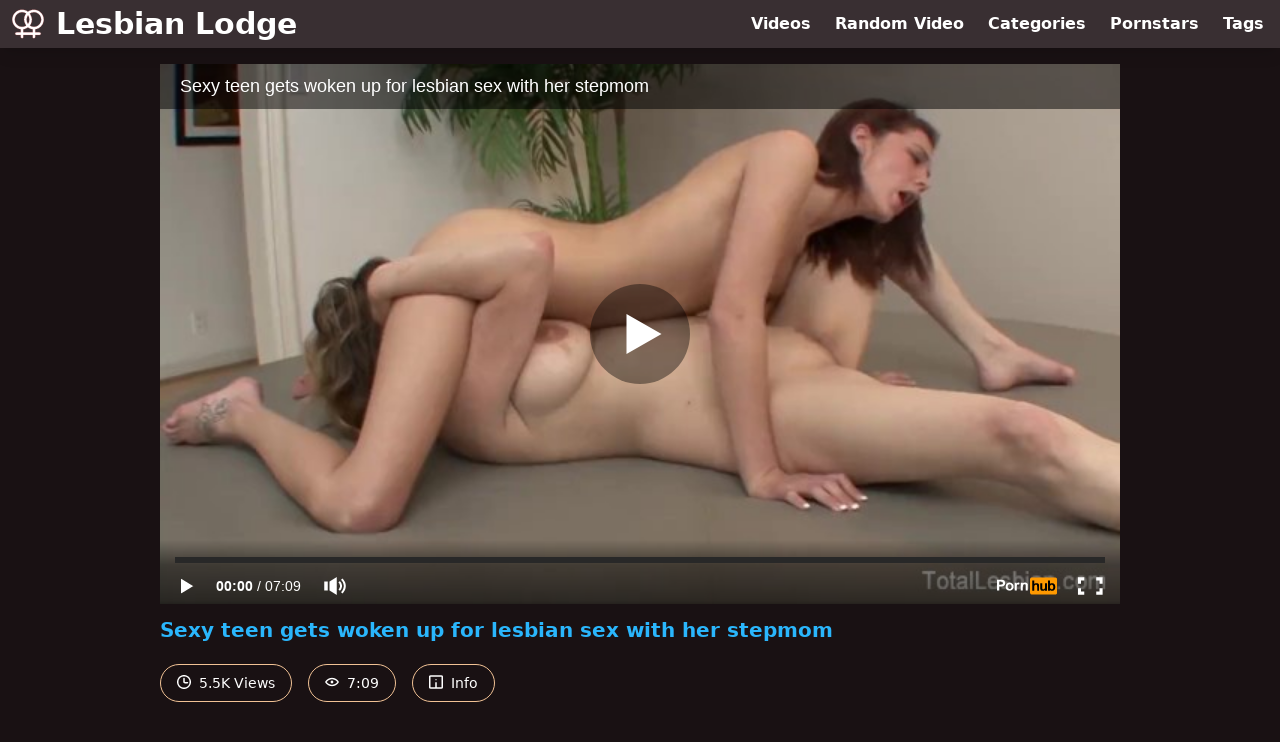

--- FILE ---
content_type: text/html; charset=utf-8
request_url: https://www.lesbianlodge.com/video/pornhub/ph59d56a1f18443/sexy-teen-gets-woken-up-for-lesbian-sex-with-her-stepmom
body_size: 7215
content:
<!DOCTYPE html>
<html lang="en">
  <head>
    <title>Sexy teen gets woken up for lesbian sex with her stepmom - Lesbian Lodge</title>

    <meta charset="utf-8">
<meta name="viewport" content="width=device-width, initial-scale=1.0">

<link rel="preconnect" href="https://www.pornhub.com"><link rel="preconnect" href="https://ei.phncdn.com">
<link rel="dns-prefetch" href="https://www.pornhub.com"><link rel="dns-prefetch" href="https://ei.phncdn.com">

<link rel="canonical" href="https://www.lesbianlodge.com/video/pornhub/ph59d56a1f18443/sexy-teen-gets-woken-up-for-lesbian-sex-with-her-stepmom">





<meta name="description" content="Watch &quot;Sexy teen gets woken up for lesbian sex with her stepmom&quot; at Lesbian Lodge">
<meta name="theme-color" content="#2ab6fc">
    <link rel="apple-touch-icon" sizes="180x180" href="/apple-touch-icon.png">
<link rel="apple-touch-icon" sizes="192x192" href="/images/logo/192x192-8606b20c31b12552df0b9b312c99ec03.png?vsn=d">
<link rel="icon" href="/favicon.ico" type="image/x-icon">
<link rel="manifest" href="/manifest.json" crossorigin="use-credentials">
<link rel="stylesheet" href="/css/app-0c0bf43dfdb755a3b962c41eb107f351.css?vsn=d">
<script src="/js/app-551b55ef96bd022845fe1d5eddd09b41.js?vsn=d" defer>
</script>
    
    <script type="application/ld+json">
  {"@context":"http://schema.org","@type":"WebSite","url":"https://www.lesbianlodge.com/"}
</script>


  <script type="application/ld+json">
  {"@context":"https://schema.org/","@type":"WebPage","name":"Sexy teen gets woken up for lesbian sex with her stepmom - Lesbian Lodge","speakable":{"@type":"SpeakableSpecification","xpath":["/html/head/title","/html/head/meta[@name='description']/@content"]},"url":"https://www.lesbianlodge.com/video/pornhub/ph59d56a1f18443/sexy-teen-gets-woken-up-for-lesbian-sex-with-her-stepmom"}
</script>

  <meta property="og:url" content="https://www.lesbianlodge.com/video/pornhub/ph59d56a1f18443/sexy-teen-gets-woken-up-for-lesbian-sex-with-her-stepmom">
  <meta property="og:description" content="Watch &quot;Sexy teen gets woken up for lesbian sex with her stepmom&quot; at Lesbian Lodge"><meta property="og:image" content="https://ei.phncdn.com/videos/201710/04/135557102/original/(m=eaAaGwObaaamqv)(mh=tngyxkzBHsUTX_tK)12.jpg"><meta property="og:title" content="Sexy teen gets woken up for lesbian sex with her stepmom"><meta property="og:type" content="website">
  <meta name="twitter:card" content="summary_large_image">

    
  </head>
  <body>
    <svg style="display: none">
  <symbol id="icon-clock" viewBox="0 0 20 20">
  <path fill="currentColor" fill-rule="evenodd" d="M18 10c0-4.411-3.589-8-8-8s-8 3.589-8 8 3.589 8 8 8 8-3.589 8-8m2 0c0 5.523-4.477 10-10 10S0 15.523 0 10 4.477 0 10 0s10 4.477 10 10m-4 1a1 1 0 0 1-1 1h-4a2 2 0 0 1-2-2V5a1 1 0 0 1 2 0v4c0 .55.45 1 1 1h3a1 1 0 0 1 1 1"/>
</symbol>
<symbol id="icon-eye" viewBox="0 -4 20 20">
  <path fill="currentColor" fill-rule="evenodd" d="M12 6c0 1.148-.895 2.077-2 2.077S8 7.147 8 6c0-1.148.895-2.077 2-2.077s2 .93 2 2.077m-2 3.923C7.011 9.924 4.195 8.447 2.399 6 4.195 3.554 7.011 2.076 10 2.076s5.805 1.478 7.601 3.925C15.805 8.447 12.989 9.924 10 9.924M10 0C5.724 0 1.999 2.417 0 6c1.999 3.584 5.724 6 10 6s8.001-2.416 10-6c-1.999-3.583-5.724-6-10-6"/>
</symbol>
<symbol id="icon-info" viewBox="0 -.5 21 21">
  <path fill="currentColor" fill-rule="evenodd" d="M11.55 6.512c0 .552-.47 1-1.05 1-.58 0-1.05-.448-1.05-1s.47-1 1.05-1c.58 0 1.05.448 1.05 1M17.85 18h-6.3v-7c0-.552-.47-1-1.05-1-.58 0-1.05.448-1.05 1v7h-6.3c-.58 0-1.05-.448-1.05-1V3c0-.552.47-1 1.05-1h14.7c.58 0 1.05.448 1.05 1v14c0 .552-.47 1-1.05 1M0 2v16c0 1.105.94 2 2.1 2h16.8c1.16 0 2.1-.895 2.1-2V2c0-1.104-.94-2-2.1-2H2.1C.94 0 0 .896 0 2"/>
</symbol>

</svg>

<header>
  <div class="bg-surface-container-highest/95 fixed flex justify-center shadow-lg top-0 w-full z-10">
  <div class="flex flex-col justify-between w-full md:flex-row md:mx-auto md:max-w-grid-3 lg:max-w-grid-4 2xl:max-w-grid-5">
    <input type="checkbox" id="header-mainnav-state" name="header-mainnav-state" class="peer" style="display: none">

    <div class="flex group/wrapper h-[48px] max-w-grid-1 mx-auto w-full xs:max-w-grid-2 md:max-w-none md:mx-0 md:w-auto">
      <a class="flex font-bold group/title items-center leading-10 pl-3 text-xl xs:text-2xl md:!text-3xl hover:text-highlight-secondary" href="/">
        <svg class="inline-block fill-on-surface h-8 mr-3 stroke-highlight-secondary w-8 group-hover/title:fill-highlight-secondary" version="1.1" xmlns="http://www.w3.org/2000/svg" xmlns:xlink="http://www.w3.org/1999/xlink" preserveAspectRatio="xMidYMid meet" viewBox="0 0 640 640">
  <path fill-opacity="1" opacity="1" stroke-width="4" stroke-opacity="1" d="M201.79 34C201.79 34.06 201.79 34.09 201.79 34.1C245.58 34.1 286.44 48.97 319.41 73.94C352.38 48.92 393.55 34.1 438.21 34.1C438.21 34.09 438.21 34.06 438.21 34L438.21 34L438.21 34C438.21 34.06 438.21 34.09 438.21 34.1C545.37 34.1 634.9 123.26 634.9 230.78C634.9 230.78 634.94 230.78 635 230.78L635 230.78L635 230.78C634.94 230.78 634.9 230.78 634.9 230.78C634.9 285.19 612.9 334.36 577.32 369.94C547.42 399.88 507.79 420.19 463.54 425.88C463.54 429.98 463.54 450.47 463.54 487.36C515.84 487.36 544.9 487.36 550.71 487.36C564.7 487.36 576.09 498.74 576.09 512.74C576.09 526.74 564.7 538.12 550.71 538.12C544.9 538.12 515.84 538.12 463.54 538.12C463.54 565.13 463.54 580.14 463.54 583.14C463.54 594.52 452.16 603.7 438.16 603.7C424.16 603.7 412.78 594.52 412.78 583.14C412.78 580.14 412.78 565.13 412.78 538.12C360.48 538.12 331.43 538.12 325.61 538.12C323.67 538.12 321.77 537.91 319.92 537.5C318.08 537.91 316.18 538.12 314.23 538.12C308.42 538.12 279.37 538.12 227.07 538.12C227.07 565.13 227.07 580.14 227.07 583.14C227.07 594.52 215.68 603.7 201.69 603.7C187.69 603.7 176.31 594.52 176.31 583.14C176.31 580.14 176.31 565.13 176.31 538.12C124.01 538.12 94.95 538.12 89.14 538.12C75.14 538.12 63.76 526.74 63.76 512.74C63.76 498.74 75.14 487.36 89.14 487.36C94.95 487.36 124.01 487.36 176.31 487.36C176.31 450.47 176.31 429.98 176.31 425.88C132.06 420.19 92.47 399.88 62.53 369.94C27.1 334.36 5.1 285.19 5.1 230.84C5.1 230.84 5.06 230.84 5 230.84L5 230.78L5 230.78C5.06 230.78 5.1 230.78 5.1 230.78C5.1 176.38 27.1 127.21 62.68 91.63C98.27 56.04 147.39 34.1 201.74 34.1C201.74 34.09 201.76 34.06 201.79 34L201.79 34L201.79 34L201.79 34ZM398.47 230.78C398.48 230.78 398.52 230.78 398.58 230.78L398.58 230.78L398.58 230.78C398.52 230.78 398.48 230.78 398.47 230.78C398.47 276.57 382.89 318.62 356.79 352C380.12 367.74 408.11 376.91 438.26 376.91C438.26 376.91 438.26 376.87 438.26 376.81L438.26 376.81L438.26 376.81C438.26 376.87 438.26 376.91 438.26 376.91C478.51 376.91 515.02 360.51 541.53 334.05C568.04 307.54 584.39 271.03 584.39 230.78C584.39 230.78 584.35 230.78 584.29 230.78L584.29 230.78L584.29 230.78C584.35 230.78 584.39 230.78 584.39 230.78C584.39 190.54 567.99 154.03 541.53 127.52C515.02 101.01 478.51 84.66 438.26 84.6C438.26 84.61 438.26 84.67 438.26 84.76L438.26 84.76L438.26 84.76C438.26 84.7 438.26 84.66 438.26 84.66C407.86 84.66 379.61 93.99 356.17 109.98C356.17 109.98 356.17 109.98 356.17 109.98C384.37 160.3 398.47 200.57 398.47 230.78ZM227.17 425.88C227.17 429.98 227.17 450.47 227.17 487.36C279.47 487.36 308.52 487.36 314.33 487.36C316.28 487.36 318.18 487.56 320.03 487.97C321.87 487.56 323.77 487.36 325.72 487.36C331.53 487.36 360.58 487.36 412.88 487.36C412.88 450.47 412.88 429.98 412.88 425.88C378.27 421.42 346.53 408.04 320.03 388.09C320.03 388.09 320.03 388.09 320.03 388.09C281.19 410.31 250.24 422.91 227.17 425.88ZM241.58 230.84C241.57 230.84 241.54 230.84 241.47 230.84L241.47 230.78L241.47 230.78C241.54 230.78 241.57 230.78 241.58 230.78C241.58 185 257.16 142.95 283.26 109.57C259.93 93.83 231.94 84.66 201.79 84.66C201.79 84.66 201.79 84.7 201.79 84.76L201.79 84.76L201.74 84.76C201.74 84.7 201.74 84.66 201.74 84.66C161.49 84.66 124.98 101.06 98.52 127.57C72.01 154.03 55.61 190.59 55.61 230.84C55.62 230.84 55.67 230.84 55.76 230.84L55.76 230.84L55.76 230.89C55.7 230.89 55.67 230.89 55.66 230.89C55.66 271.14 72.07 307.64 98.52 334.1C125.03 360.61 161.54 377.02 201.79 377.02C201.79 377.01 201.79 376.98 201.79 376.91L201.79 376.91L201.79 376.91C201.79 376.98 201.79 377.01 201.79 377.02C231.94 376.91 259.98 367.74 283.26 352.05C283.26 352.05 283.26 352.05 283.26 352.05C255.47 301.76 241.58 261.36 241.58 230.84ZM292.13 230.78C292.14 230.78 292.17 230.78 292.24 230.78L292.24 230.78L292.24 230.84C292.17 230.84 292.14 230.84 292.13 230.84C292.13 262.83 302.49 292.47 320.03 316.57C337.56 292.47 347.92 262.83 347.92 230.84C347.91 230.84 347.88 230.84 347.82 230.84L347.82 230.84L347.82 230.84C347.88 230.84 347.91 230.84 347.92 230.84C347.92 198.79 337.56 169.15 320.03 145C320.03 145 320.03 145 320.03 145C301.43 180.86 292.13 209.46 292.13 230.78Z"></path>
</svg>
        Lesbian Lodge
      </a>

      <label class="font-bold leading-relaxed ml-auto px-3 text-3xl md:hidden peer-checked:group-[]/wrapper:text-highlight-secondary" for="header-mainnav-state">
        ☰
      </label>
    </div>

    <nav class="bg-surface-container-highest/95 border-surface-container-high border-t-2 flex-wrap hidden max-w-grid-1 mx-auto shadow-lg w-full px-1 xs:max-w-grid-2 md:bg-inherit md:border-t-0 md:flex md:mx-0 md:max-w-none md:shadow-none md:w-auto peer-checked:flex">
      <div class="group">
        <a class="block font-bold leading-8 px-2 md:leading-12 lg:px-3 group-hover:text-highlight-secondary" href="/videos">
          Videos
        </a>
      </div>

      <div class="group">
        <span class="block font-bold leading-8 px-2 md:leading-12 lg:px-3 group-hover:text-highlight-secondary" data-href="L3ZpZGVvL3JhbmRvbQ==">
          Random Video
        </span>
      </div>

      <div class="basis-full w-0 sm:hidden"></div>

      <div class="group" data-flyout="categories">
        <a class="block font-bold leading-8 px-2 md:leading-12 lg:px-3 group-hover:text-highlight-secondary" href="/categories">
          Categories
        </a>
        
      </div>

      <div class="group" data-flyout="pornstars">
        <a class="block font-bold leading-8 px-2 md:leading-12 lg:px-3 group-hover:text-highlight-secondary" href="/pornstars">
          Pornstars
        </a>
        
      </div>

      <div class="group" data-flyout="tags">
        <a class="block font-bold leading-8 px-2 md:leading-12 lg:px-3 group-hover:text-highlight-secondary" href="/tags">
          Tags
        </a>
        
      </div>
    </nav>
  </div>
</div>
  
</header>

<main><script type="application/ld+json">
  {"@context":"https://schema.org","@type":"BreadcrumbList","itemListElement":[{"@type":"ListItem","item":"https://www.lesbianlodge.com/videos","name":"Videos","position":1},{"@type":"ListItem","name":"Sexy teen gets woken up for lesbian sex with her stepmom","position":2}]}
</script>
<script type="application/ld+json">
  {"@context":"https://schema.org","@type":"VideoObject","description":"Watch \"Sexy teen gets woken up for lesbian sex with her stepmom\" at Lesbian Lodge","duration":"PT7M9S","embedUrl":"https://www.pornhub.com/embed/ph59d56a1f18443","interactionStatistic":{"@type":"InteractionCounter","interactionType":{"@type":"http://schema.org/WatchAction"},"userInteractionCount":5578},"name":"Sexy teen gets woken up for lesbian sex with her stepmom","thumbnailUrl":"https://ei.phncdn.com/videos/201710/04/135557102/original/(m=eaAaGwObaaamqv)(mh=tngyxkzBHsUTX_tK)12.jpg","uploadDate":"2017-10-05T00:03:01Z"}
</script>

<div class="max-w-[960px] mx-auto">
  <div class="h-0 overflow-hidden pt-[56.25%] relative w-full">
  <iframe src="https://www.pornhub.com/embed/ph59d56a1f18443" title="Video Player: Sexy teen gets woken up for lesbian sex with her stepmom" class="absolute h-full left-0 overflow-hidden top-0 w-full" loading="lazy" scrolling="no" allowfullscreen>
  </iframe>
</div>

  <h1 class="break-words font-bold my-3 text-highlight-primary text-xl">Sexy teen gets woken up for lesbian sex with her stepmom</h1>

  <div class="flex flex-wrap mt-2 -mx-2">
  <div class="border border-tertiary-container hover:bg-tertiary-container hover:border-tertiary-fixed hover:text-on-tertiary-fixed m-2 px-4 py-2 rounded-full text-center text-on-surface text-sm transition-all">
    <svg class="h-3.5 inline mr-1 -mt-1 w-3.5">
  <use href="#icon-clock"></use>
</svg>
    5.5K Views
  </div>
  <div class="border border-tertiary-container hover:bg-tertiary-container hover:border-tertiary-fixed hover:text-on-tertiary-fixed m-2 px-4 py-2 rounded-full text-center text-on-surface text-sm transition-all">
    <svg class="h-3.5 inline mr-1 -mt-1 w-3.5">
  <use href="#icon-eye"></use>
</svg>
    7:09
  </div>

  
    <input type="checkbox" id="video-info-details-state" name="video-info-details-state" class="peer" style="display: none">
    <label class="border border-tertiary-container cursor-pointer hover:bg-tertiary-container hover:border-tertiary-fixed hover:text-on-tertiary-fixed m-2 px-4 py-2 rounded-full text-center text-on-surface text-sm transition-all peer-checked:text-tertiary-container peer-checked:hover:text-on-tertiary-fixed" for="video-info-details-state">
      <svg class="h-3.5 inline mr-1 -mt-1 w-3.5">
  <use href="#icon-info"></use>
</svg> Info
    </label>

    <div class="hidden mt-2 mx-2 w-full peer-checked:block">
      <p>
        <span class="text-highlight-primary">Categories:</span>
        <a href="/category/18-25">18-25</a>, <a href="/category/blonde">Blonde</a>, <a href="/category/brunette">Brunette</a>, <a href="/category/milf">MILF</a>, <a href="/category/pornstar">Pornstar</a>, <a href="/category/step-fantasy">Step Fantasy</a>
      </p>

      <p>
        <span class="text-highlight-primary">Pornstars:</span>
        <a href="/pornstar/kiera-winters">Kiera Winters</a>
      </p>

      <p>
        <span class="text-highlight-primary">Tags:</span>
        <a href="/tag/big-boobs">big-boobs</a>, <a href="/tag/big-tits">big-tits</a>, <a href="/tag/blonde">blonde</a>, <a href="/tag/brunette">brunette</a>, <a href="/tag/girl-on-girl">girl-on-girl</a>, <a href="/tag/milf">milf</a>, <a href="/tag/mom">mom</a>, <a href="/tag/mother">mother</a>, <a href="/tag/natural-tits">natural-tits</a>, <a href="/tag/small-boobs">small-boobs</a>, <a href="/tag/small-tits">small-tits</a>, <a href="/tag/stepdaughter">stepdaughter</a>, <a href="/tag/stepmom">stepmom</a>, <a href="/tag/teen">teen</a>, <a href="/tag/teenager">teenager</a>, <a href="/tag/totallesbian">totallesbian</a>, <a href="/tag/young">young</a>
      </p>
    </div>
  
</div>
</div>

<section class="align-center flex flex-wrap justify-between max-w-[960px] mt-2 mx-auto">
  <h2 class="font-bold text-highlight-primary text-xl w-full lg:w-auto">More Like This</h2>

  

  <div class="flex flex-wrap grow justify-center mt-3 -mx-2 w-full">
    <div class="max-w-grid-1 p-2 w-grid 2xl:w-3/12">
      <a class="bg-surface-container-highest block rounded-lg shadow-md hover:bg-highlight-primary hover:text-inverse-on-surface" href="/video/pornhub/ph58fa85dda274b/sexy-teen-gets-woken-up-for-lesbian-sex-with-her-stepmom" title="Sexy teen gets woken up for lesbian sex with her stepmom">
  <div class="overflow-hidden pt-[56.25%] relative rounded-t-lg w-full">
    <img class="absolute contain-intrinsic-320-180 content-auto left-0 top-0 w-full hover:scale-105" src="data:image/svg+xml,%3Csvg%20xmlns='http://www.w3.org/2000/svg'%20viewBox='0%200%2016%209'%3E%3C/svg%3E" data-lazy-src="https://ei.phncdn.com/videos/201704/21/113998611/original/(m=eaAaGwObaaamqv)(mh=k-3yIEwuQLYiYhGZ)8.jpg" alt="Sexy teen gets woken up for lesbian sex with her stepmom">

    <div class="absolute bg-surface-container-highest bg-opacity-70 border border-highlight-primary bottom-2 font-sans leading-4 left-2 p-1 text-nowrap text-on-surface text-sm">
      <svg class="h-3.5 inline-block -mt-0.5 w-3.5">
  <use href="#icon-eye"></use>
</svg>
      101K
    </div>

    <div class="absolute bg-surface-container-highest bg-opacity-70 border border-highlight-primary bottom-2 font-sans leading-4 p-1 right-2 text-nowrap text-on-surface text-sm">
      <svg class="h-3.5 inline-block -mt-0.5 w-3.5">
  <use href="#icon-clock"></use>
</svg>
      7:08
    </div>
  </div>

  <div class="leading-loose overflow-hidden px-2 text-ellipsis text-nowrap">
    Sexy teen gets woken up for lesbian sex with her stepmom
  </div>
</a>
    </div><div class="max-w-grid-1 p-2 w-grid 2xl:w-3/12">
      <a class="bg-surface-container-highest block rounded-lg shadow-md hover:bg-highlight-primary hover:text-inverse-on-surface" href="/video/pornhub/ph59a884b7eb806/brunette-cutie-gets-licked-by-her-blonde-stepmom" title="Brunette cutie gets licked by her blonde stepmom">
  <div class="overflow-hidden pt-[56.25%] relative rounded-t-lg w-full">
    <img class="absolute contain-intrinsic-320-180 content-auto left-0 top-0 w-full hover:scale-105" src="data:image/svg+xml,%3Csvg%20xmlns='http://www.w3.org/2000/svg'%20viewBox='0%200%2016%209'%3E%3C/svg%3E" data-lazy-src="https://ei.phncdn.com/videos/201708/31/130799711/original/(m=eaAaGwObaaamqv)(mh=rV9z8LWOShislTwQ)12.jpg" alt="Brunette cutie gets licked by her blonde stepmom">

    <div class="absolute bg-surface-container-highest bg-opacity-70 border border-highlight-primary bottom-2 font-sans leading-4 left-2 p-1 text-nowrap text-on-surface text-sm">
      <svg class="h-3.5 inline-block -mt-0.5 w-3.5">
  <use href="#icon-eye"></use>
</svg>
      6.4K
    </div>

    <div class="absolute bg-surface-container-highest bg-opacity-70 border border-highlight-primary bottom-2 font-sans leading-4 p-1 right-2 text-nowrap text-on-surface text-sm">
      <svg class="h-3.5 inline-block -mt-0.5 w-3.5">
  <use href="#icon-clock"></use>
</svg>
      7:19
    </div>
  </div>

  <div class="leading-loose overflow-hidden px-2 text-ellipsis text-nowrap">
    Brunette cutie gets licked by her blonde stepmom
  </div>
</a>
    </div><div class="max-w-grid-1 p-2 w-grid 2xl:w-3/12">
      <a class="bg-surface-container-highest block rounded-lg shadow-md hover:bg-highlight-primary hover:text-inverse-on-surface" href="/video/pornhub/ph59dd46172ea15/sweet-and-sexy-babe-gets-fucked-by-her-stepmom" title="Sweet and sexy babe gets fucked by her stepmom">
  <div class="overflow-hidden pt-[56.25%] relative rounded-t-lg w-full">
    <img class="absolute contain-intrinsic-320-180 content-auto left-0 top-0 w-full hover:scale-105" src="data:image/svg+xml,%3Csvg%20xmlns='http://www.w3.org/2000/svg'%20viewBox='0%200%2016%209'%3E%3C/svg%3E" data-lazy-src="https://ei.phncdn.com/videos/201710/10/136359182/original/(m=eaAaGwObaaamqv)(mh=xawfufFCeXUnYmCO)10.jpg" alt="Sweet and sexy babe gets fucked by her stepmom">

    <div class="absolute bg-surface-container-highest bg-opacity-70 border border-highlight-primary bottom-2 font-sans leading-4 left-2 p-1 text-nowrap text-on-surface text-sm">
      <svg class="h-3.5 inline-block -mt-0.5 w-3.5">
  <use href="#icon-eye"></use>
</svg>
      48K
    </div>

    <div class="absolute bg-surface-container-highest bg-opacity-70 border border-highlight-primary bottom-2 font-sans leading-4 p-1 right-2 text-nowrap text-on-surface text-sm">
      <svg class="h-3.5 inline-block -mt-0.5 w-3.5">
  <use href="#icon-clock"></use>
</svg>
      7:09
    </div>
  </div>

  <div class="leading-loose overflow-hidden px-2 text-ellipsis text-nowrap">
    Sweet and sexy babe gets fucked by her stepmom
  </div>
</a>
    </div><div class="max-w-grid-1 p-2 w-grid 2xl:w-3/12">
      <a class="bg-surface-container-highest block rounded-lg shadow-md hover:bg-highlight-primary hover:text-inverse-on-surface" href="/video/pornhub/ph599b31f59d0ab/hot-blonde-fucks-her-busty-stepmom" title="Hot blonde fucks her busty stepmom">
  <div class="overflow-hidden pt-[56.25%] relative rounded-t-lg w-full">
    <img class="absolute contain-intrinsic-320-180 content-auto left-0 top-0 w-full hover:scale-105" src="data:image/svg+xml,%3Csvg%20xmlns='http://www.w3.org/2000/svg'%20viewBox='0%200%2016%209'%3E%3C/svg%3E" data-lazy-src="https://ei.phncdn.com/videos/201708/21/129467651/original/(m=eaAaGwObaaamqv)(mh=Jtef_ztNedS8cyqU)9.jpg" alt="Hot blonde fucks her busty stepmom">

    <div class="absolute bg-surface-container-highest bg-opacity-70 border border-highlight-primary bottom-2 font-sans leading-4 left-2 p-1 text-nowrap text-on-surface text-sm">
      <svg class="h-3.5 inline-block -mt-0.5 w-3.5">
  <use href="#icon-eye"></use>
</svg>
      12K
    </div>

    <div class="absolute bg-surface-container-highest bg-opacity-70 border border-highlight-primary bottom-2 font-sans leading-4 p-1 right-2 text-nowrap text-on-surface text-sm">
      <svg class="h-3.5 inline-block -mt-0.5 w-3.5">
  <use href="#icon-clock"></use>
</svg>
      7:18
    </div>
  </div>

  <div class="leading-loose overflow-hidden px-2 text-ellipsis text-nowrap">
    Hot blonde fucks her busty stepmom
  </div>
</a>
    </div><div class="max-w-grid-1 p-2 w-grid 2xl:w-3/12">
      <a class="bg-surface-container-highest block rounded-lg shadow-md hover:bg-highlight-primary hover:text-inverse-on-surface" href="/video/pornhub/ph59a884b78596a/dirty-redhead-babe-has-a-sexual-workout-session-with-her-stepmom" title="Dirty redhead babe has a sexual workout session with her stepmom">
  <div class="overflow-hidden pt-[56.25%] relative rounded-t-lg w-full">
    <img class="absolute contain-intrinsic-320-180 content-auto left-0 top-0 w-full hover:scale-105" src="data:image/svg+xml,%3Csvg%20xmlns='http://www.w3.org/2000/svg'%20viewBox='0%200%2016%209'%3E%3C/svg%3E" data-lazy-src="https://ei.phncdn.com/videos/201708/31/130798081/original/(m=eaAaGwObaaamqv)(mh=2iJXjCKE3UxsGbxr)12.jpg" alt="Dirty redhead babe has a sexual workout session with her stepmom">

    <div class="absolute bg-surface-container-highest bg-opacity-70 border border-highlight-primary bottom-2 font-sans leading-4 left-2 p-1 text-nowrap text-on-surface text-sm">
      <svg class="h-3.5 inline-block -mt-0.5 w-3.5">
  <use href="#icon-eye"></use>
</svg>
      5.8K
    </div>

    <div class="absolute bg-surface-container-highest bg-opacity-70 border border-highlight-primary bottom-2 font-sans leading-4 p-1 right-2 text-nowrap text-on-surface text-sm">
      <svg class="h-3.5 inline-block -mt-0.5 w-3.5">
  <use href="#icon-clock"></use>
</svg>
      7:21
    </div>
  </div>

  <div class="leading-loose overflow-hidden px-2 text-ellipsis text-nowrap">
    Dirty redhead babe has a sexual workout session with her stepmom
  </div>
</a>
    </div><div class="max-w-grid-1 p-2 w-grid 2xl:w-3/12">
      <a class="bg-surface-container-highest block rounded-lg shadow-md hover:bg-highlight-primary hover:text-inverse-on-surface" href="/video/pornhub/ph5992294b05d64/blonde-milf-teaches-her-stepdaughter-a-lesson" title="Blonde MILF teaches her stepdaughter a lesson">
  <div class="overflow-hidden pt-[56.25%] relative rounded-t-lg w-full">
    <img class="absolute contain-intrinsic-320-180 content-auto left-0 top-0 w-full hover:scale-105" src="data:image/svg+xml,%3Csvg%20xmlns='http://www.w3.org/2000/svg'%20viewBox='0%200%2016%209'%3E%3C/svg%3E" data-lazy-src="https://ei.phncdn.com/videos/201708/14/128609911/original/(m=eaAaGwObaaamqv)(mh=jAyPSv_TJDC8Kqbw)6.jpg" alt="Blonde MILF teaches her stepdaughter a lesson">

    <div class="absolute bg-surface-container-highest bg-opacity-70 border border-highlight-primary bottom-2 font-sans leading-4 left-2 p-1 text-nowrap text-on-surface text-sm">
      <svg class="h-3.5 inline-block -mt-0.5 w-3.5">
  <use href="#icon-eye"></use>
</svg>
      84K
    </div>

    <div class="absolute bg-surface-container-highest bg-opacity-70 border border-highlight-primary bottom-2 font-sans leading-4 p-1 right-2 text-nowrap text-on-surface text-sm">
      <svg class="h-3.5 inline-block -mt-0.5 w-3.5">
  <use href="#icon-clock"></use>
</svg>
      7:22
    </div>
  </div>

  <div class="leading-loose overflow-hidden px-2 text-ellipsis text-nowrap">
    Blonde MILF teaches her stepdaughter a lesson
  </div>
</a>
    </div><div class="max-w-grid-1 p-2 w-grid 2xl:w-3/12">
      <a class="bg-surface-container-highest block rounded-lg shadow-md hover:bg-highlight-primary hover:text-inverse-on-surface" href="/video/pornhub/ph598102cb94703/blonde-milf-fucks-her-stepdaughter-on-the-couch" title="Blonde MILF fucks her stepdaughter on the couch">
  <div class="overflow-hidden pt-[56.25%] relative rounded-t-lg w-full">
    <img class="absolute contain-intrinsic-320-180 content-auto left-0 top-0 w-full hover:scale-105" src="data:image/svg+xml,%3Csvg%20xmlns='http://www.w3.org/2000/svg'%20viewBox='0%200%2016%209'%3E%3C/svg%3E" data-lazy-src="https://ei.phncdn.com/videos/201708/01/126836731/original/(m=eaAaGwObaaamqv)(mh=84r59Tkv8deS7M78)3.jpg" alt="Blonde MILF fucks her stepdaughter on the couch">

    <div class="absolute bg-surface-container-highest bg-opacity-70 border border-highlight-primary bottom-2 font-sans leading-4 left-2 p-1 text-nowrap text-on-surface text-sm">
      <svg class="h-3.5 inline-block -mt-0.5 w-3.5">
  <use href="#icon-eye"></use>
</svg>
      98K
    </div>

    <div class="absolute bg-surface-container-highest bg-opacity-70 border border-highlight-primary bottom-2 font-sans leading-4 p-1 right-2 text-nowrap text-on-surface text-sm">
      <svg class="h-3.5 inline-block -mt-0.5 w-3.5">
  <use href="#icon-clock"></use>
</svg>
      7:03
    </div>
  </div>

  <div class="leading-loose overflow-hidden px-2 text-ellipsis text-nowrap">
    Blonde MILF fucks her stepdaughter on the couch
  </div>
</a>
    </div><div class="max-w-grid-1 p-2 w-grid 2xl:w-3/12">
      <a class="bg-surface-container-highest block rounded-lg shadow-md hover:bg-highlight-primary hover:text-inverse-on-surface" href="/video/pornhub/ph599b16cd93b8d/busty-milf-nina-gives-her-stepdaughter-a-going-away-present" title="Busty MILF Nina gives her stepdaughter a going away present">
  <div class="overflow-hidden pt-[56.25%] relative rounded-t-lg w-full">
    <img class="absolute contain-intrinsic-320-180 content-auto left-0 top-0 w-full hover:scale-105" src="data:image/svg+xml,%3Csvg%20xmlns='http://www.w3.org/2000/svg'%20viewBox='0%200%2016%209'%3E%3C/svg%3E" data-lazy-src="https://ei.phncdn.com/videos/201708/21/129455541/original/(m=eaAaGwObaaamqv)(mh=6rdwndOhJgWQkAhD)7.jpg" alt="Busty MILF Nina gives her stepdaughter a going away present">

    <div class="absolute bg-surface-container-highest bg-opacity-70 border border-highlight-primary bottom-2 font-sans leading-4 left-2 p-1 text-nowrap text-on-surface text-sm">
      <svg class="h-3.5 inline-block -mt-0.5 w-3.5">
  <use href="#icon-eye"></use>
</svg>
      267K
    </div>

    <div class="absolute bg-surface-container-highest bg-opacity-70 border border-highlight-primary bottom-2 font-sans leading-4 p-1 right-2 text-nowrap text-on-surface text-sm">
      <svg class="h-3.5 inline-block -mt-0.5 w-3.5">
  <use href="#icon-clock"></use>
</svg>
      7:24
    </div>
  </div>

  <div class="leading-loose overflow-hidden px-2 text-ellipsis text-nowrap">
    Busty MILF Nina gives her stepdaughter a going away present
  </div>
</a>
    </div><div class="max-w-grid-1 p-2 w-grid 2xl:w-3/12">
      <a class="bg-surface-container-highest block rounded-lg shadow-md hover:bg-highlight-primary hover:text-inverse-on-surface" href="/video/pornhub/ph59d41db33577c/magnificent-milf-gets-some-comfort-from-her-stepdaughter" title="Magnificent MILF gets some comfort from her stepdaughter">
  <div class="overflow-hidden pt-[56.25%] relative rounded-t-lg w-full">
    <img class="absolute contain-intrinsic-320-180 content-auto left-0 top-0 w-full hover:scale-105" src="data:image/svg+xml,%3Csvg%20xmlns='http://www.w3.org/2000/svg'%20viewBox='0%200%2016%209'%3E%3C/svg%3E" data-lazy-src="https://ei.phncdn.com/videos/201710/03/135419531/original/(m=eaAaGwObaaamqv)(mh=Lya4LRb5xGA0hYhT)12.jpg" alt="Magnificent MILF gets some comfort from her stepdaughter">

    <div class="absolute bg-surface-container-highest bg-opacity-70 border border-highlight-primary bottom-2 font-sans leading-4 left-2 p-1 text-nowrap text-on-surface text-sm">
      <svg class="h-3.5 inline-block -mt-0.5 w-3.5">
  <use href="#icon-eye"></use>
</svg>
      89K
    </div>

    <div class="absolute bg-surface-container-highest bg-opacity-70 border border-highlight-primary bottom-2 font-sans leading-4 p-1 right-2 text-nowrap text-on-surface text-sm">
      <svg class="h-3.5 inline-block -mt-0.5 w-3.5">
  <use href="#icon-clock"></use>
</svg>
      7:10
    </div>
  </div>

  <div class="leading-loose overflow-hidden px-2 text-ellipsis text-nowrap">
    Magnificent MILF gets some comfort from her stepdaughter
  </div>
</a>
    </div><div class="max-w-grid-1 p-2 w-grid 2xl:w-3/12">
      <a class="bg-surface-container-highest block rounded-lg shadow-md hover:bg-highlight-primary hover:text-inverse-on-surface" href="/video/pornhub/ph59e13cd43e306/big-tit-milf-fingers-her-stepdaughters-wet-pussy" title="Big tit MILF fingers her stepdaughter&#39;s wet pussy">
  <div class="overflow-hidden pt-[56.25%] relative rounded-t-lg w-full">
    <img class="absolute contain-intrinsic-320-180 content-auto left-0 top-0 w-full hover:scale-105" src="data:image/svg+xml,%3Csvg%20xmlns='http://www.w3.org/2000/svg'%20viewBox='0%200%2016%209'%3E%3C/svg%3E" data-lazy-src="https://ei.phncdn.com/videos/201710/13/136806392/original/(m=eaAaGwObaaamqv)(mh=bzbovzlbgQQGyZWM)13.jpg" alt="Big tit MILF fingers her stepdaughter&#39;s wet pussy">

    <div class="absolute bg-surface-container-highest bg-opacity-70 border border-highlight-primary bottom-2 font-sans leading-4 left-2 p-1 text-nowrap text-on-surface text-sm">
      <svg class="h-3.5 inline-block -mt-0.5 w-3.5">
  <use href="#icon-eye"></use>
</svg>
      80K
    </div>

    <div class="absolute bg-surface-container-highest bg-opacity-70 border border-highlight-primary bottom-2 font-sans leading-4 p-1 right-2 text-nowrap text-on-surface text-sm">
      <svg class="h-3.5 inline-block -mt-0.5 w-3.5">
  <use href="#icon-clock"></use>
</svg>
      7:13
    </div>
  </div>

  <div class="leading-loose overflow-hidden px-2 text-ellipsis text-nowrap">
    Big tit MILF fingers her stepdaughter&#39;s wet pussy
  </div>
</a>
    </div><div class="max-w-grid-1 p-2 w-grid 2xl:w-3/12">
      <a class="bg-surface-container-highest block rounded-lg shadow-md hover:bg-highlight-primary hover:text-inverse-on-surface" href="/video/pornhub/ph59dd461706d05/stunning-brunettes-play-stepmom-and-stepdaughter" title="Stunning brunettes play stepmom and stepdaughter">
  <div class="overflow-hidden pt-[56.25%] relative rounded-t-lg w-full">
    <img class="absolute contain-intrinsic-320-180 content-auto left-0 top-0 w-full hover:scale-105" src="data:image/svg+xml,%3Csvg%20xmlns='http://www.w3.org/2000/svg'%20viewBox='0%200%2016%209'%3E%3C/svg%3E" data-lazy-src="https://ei.phncdn.com/videos/201710/10/136358962/original/(m=eaAaGwObaaamqv)(mh=q5AA4sePW6Ewp-_8)3.jpg" alt="Stunning brunettes play stepmom and stepdaughter">

    <div class="absolute bg-surface-container-highest bg-opacity-70 border border-highlight-primary bottom-2 font-sans leading-4 left-2 p-1 text-nowrap text-on-surface text-sm">
      <svg class="h-3.5 inline-block -mt-0.5 w-3.5">
  <use href="#icon-eye"></use>
</svg>
      109K
    </div>

    <div class="absolute bg-surface-container-highest bg-opacity-70 border border-highlight-primary bottom-2 font-sans leading-4 p-1 right-2 text-nowrap text-on-surface text-sm">
      <svg class="h-3.5 inline-block -mt-0.5 w-3.5">
  <use href="#icon-clock"></use>
</svg>
      7:21
    </div>
  </div>

  <div class="leading-loose overflow-hidden px-2 text-ellipsis text-nowrap">
    Stunning brunettes play stepmom and stepdaughter
  </div>
</a>
    </div><div class="max-w-grid-1 p-2 w-grid 2xl:w-3/12">
      <a class="bg-surface-container-highest block rounded-lg shadow-md hover:bg-highlight-primary hover:text-inverse-on-surface" href="/video/pornhub/ph59d41db32d68c/blonde-milf-and-her-stepdaughter-seduce-the-maid" title="Blonde MILF and her stepdaughter seduce the maid">
  <div class="overflow-hidden pt-[56.25%] relative rounded-t-lg w-full">
    <img class="absolute contain-intrinsic-320-180 content-auto left-0 top-0 w-full hover:scale-105" src="data:image/svg+xml,%3Csvg%20xmlns='http://www.w3.org/2000/svg'%20viewBox='0%200%2016%209'%3E%3C/svg%3E" data-lazy-src="https://ei.phncdn.com/videos/201710/03/135419381/original/(m=eaAaGwObaaamqv)(mh=XN-nW2AzIFQyo-Fz)12.jpg" alt="Blonde MILF and her stepdaughter seduce the maid">

    <div class="absolute bg-surface-container-highest bg-opacity-70 border border-highlight-primary bottom-2 font-sans leading-4 left-2 p-1 text-nowrap text-on-surface text-sm">
      <svg class="h-3.5 inline-block -mt-0.5 w-3.5">
  <use href="#icon-eye"></use>
</svg>
      4.4K
    </div>

    <div class="absolute bg-surface-container-highest bg-opacity-70 border border-highlight-primary bottom-2 font-sans leading-4 p-1 right-2 text-nowrap text-on-surface text-sm">
      <svg class="h-3.5 inline-block -mt-0.5 w-3.5">
  <use href="#icon-clock"></use>
</svg>
      7:21
    </div>
  </div>

  <div class="leading-loose overflow-hidden px-2 text-ellipsis text-nowrap">
    Blonde MILF and her stepdaughter seduce the maid
  </div>
</a>
    </div>
  </div>
</section>

</main>

<footer>
  
  <section class="bg-surface-container-high flex flex-col px-4 shadow-lg text-center">
  
  <h3 class="basis-full font-bold text-lg mx-auto mt-4">Our Friends</h3>
  <div class="flex flex-wrap justify-center mx-auto my-2">
    <a class="border border-tertiary-container hover:bg-tertiary-container hover:border-tertiary-fixed hover:shadow-lg hover:text-on-tertiary-fixed m-2 px-4 py-2 rounded-full shadow-sm text-center text-on-surface text-sm transition-all" target="_blank" href="https://www.ahegaotube.com/" rel="noopener" title="Discover and Watch Ahegao Videos at Ahegao Tube">
      Ahegao Tube
    </a><a class="border border-tertiary-container hover:bg-tertiary-container hover:border-tertiary-fixed hover:shadow-lg hover:text-on-tertiary-fixed m-2 px-4 py-2 rounded-full shadow-sm text-center text-on-surface text-sm transition-all" target="_blank" href="https://www.analshelter.com/" rel="noopener" title="Discover and Watch Anal Videos at Anal Shelter">
      Anal Shelter
    </a><a class="border border-tertiary-container hover:bg-tertiary-container hover:border-tertiary-fixed hover:shadow-lg hover:text-on-tertiary-fixed m-2 px-4 py-2 rounded-full shadow-sm text-center text-on-surface text-sm transition-all" target="_blank" href="https://www.babeshelter.com/" rel="noopener" title="Discover and Watch Babe Videos at Babe Shelter">
      Babe Shelter
    </a><a class="border border-tertiary-container hover:bg-tertiary-container hover:border-tertiary-fixed hover:shadow-lg hover:text-on-tertiary-fixed m-2 px-4 py-2 rounded-full shadow-sm text-center text-on-surface text-sm transition-all" target="_blank" href="https://www.blondehaven.com/" rel="noopener" title="Discover and Watch Blonde Videos at Blonde Haven">
      Blonde Haven
    </a><a class="border border-tertiary-container hover:bg-tertiary-container hover:border-tertiary-fixed hover:shadow-lg hover:text-on-tertiary-fixed m-2 px-4 py-2 rounded-full shadow-sm text-center text-on-surface text-sm transition-all" target="_blank" href="https://www.bondagelodge.com/" rel="noopener" title="Discover and Watch Bondage Videos at Bondage Lodge">
      Bondage Lodge
    </a><a class="border border-tertiary-container hover:bg-tertiary-container hover:border-tertiary-fixed hover:shadow-lg hover:text-on-tertiary-fixed m-2 px-4 py-2 rounded-full shadow-sm text-center text-on-surface text-sm transition-all" target="_blank" href="https://www.brunettehaven.com/" rel="noopener" title="Discover and Watch Brunette Videos at Brunette Haven">
      Brunette Haven
    </a><a class="border border-tertiary-container hover:bg-tertiary-container hover:border-tertiary-fixed hover:shadow-lg hover:text-on-tertiary-fixed m-2 px-4 py-2 rounded-full shadow-sm text-center text-on-surface text-sm transition-all" target="_blank" href="https://www.bukkakecup.com/" rel="noopener" title="Discover and Watch Bukkake Videos at Bukkake Cup">
      Bukkake Cup
    </a><a class="border border-tertiary-container hover:bg-tertiary-container hover:border-tertiary-fixed hover:shadow-lg hover:text-on-tertiary-fixed m-2 px-4 py-2 rounded-full shadow-sm text-center text-on-surface text-sm transition-all" target="_blank" href="https://www.cuckoldlodge.com/" rel="noopener" title="Discover and Watch Cuckold Videos at Cuckold Lodge">
      Cuckold Lodge
    </a><a class="border border-tertiary-container hover:bg-tertiary-container hover:border-tertiary-fixed hover:shadow-lg hover:text-on-tertiary-fixed m-2 px-4 py-2 rounded-full shadow-sm text-center text-on-surface text-sm transition-all" target="_blank" href="https://www.dirtysquirters.com/" rel="noopener" title="Discover and Watch Squirting Videos at Dirty Squirters">
      Dirty Squirters
    </a><a class="border border-tertiary-container hover:bg-tertiary-container hover:border-tertiary-fixed hover:shadow-lg hover:text-on-tertiary-fixed m-2 px-4 py-2 rounded-full shadow-sm text-center text-on-surface text-sm transition-all" target="_blank" href="https://www.fetishlodge.com/" rel="noopener" title="Discover and Watch Fetish Videos at Fetish Lodge">
      Fetish Lodge
    </a><a class="border border-tertiary-container hover:bg-tertiary-container hover:border-tertiary-fixed hover:shadow-lg hover:text-on-tertiary-fixed m-2 px-4 py-2 rounded-full shadow-sm text-center text-on-surface text-sm transition-all" target="_blank" href="https://www.fuckingbigthings.com/" rel="noopener" title="Discover and Watch Big Ass, Big Dick and Big Tits Videos at Fucking Big Things">
      Fucking Big Things
    </a><a class="border border-tertiary-container hover:bg-tertiary-container hover:border-tertiary-fixed hover:shadow-lg hover:text-on-tertiary-fixed m-2 px-4 py-2 rounded-full shadow-sm text-center text-on-surface text-sm transition-all" target="_blank" href="https://www.gothxxxtube.com/" rel="noopener" title="Discover and Watch Goth Videos at Goth XXX Tube">
      Goth XXX Tube
    </a><a class="border border-tertiary-container hover:bg-tertiary-container hover:border-tertiary-fixed hover:shadow-lg hover:text-on-tertiary-fixed m-2 px-4 py-2 rounded-full shadow-sm text-center text-on-surface text-sm transition-all" target="_blank" href="https://www.interracialhaven.com/" rel="noopener" title="Discover and Watch Interracial Videos at Interracial Haven">
      Interracial Haven
    </a><a class="border border-tertiary-container hover:bg-tertiary-container hover:border-tertiary-fixed hover:shadow-lg hover:text-on-tertiary-fixed m-2 px-4 py-2 rounded-full shadow-sm text-center text-on-surface text-sm transition-all" target="_blank" href="https://www.justpovthings.com/" rel="noopener" title="Discover and Watch POV Videos at Just POV Things">
      Just POV Things
    </a><a class="border border-tertiary-container hover:bg-tertiary-container hover:border-tertiary-fixed hover:shadow-lg hover:text-on-tertiary-fixed m-2 px-4 py-2 rounded-full shadow-sm text-center text-on-surface text-sm transition-all" target="_blank" href="https://www.lewdarabs.com/" rel="noopener" title="Discover and Watch Arab Videos at Lewd Arabs">
      Lewd Arabs
    </a><a class="border border-tertiary-container hover:bg-tertiary-container hover:border-tertiary-fixed hover:shadow-lg hover:text-on-tertiary-fixed m-2 px-4 py-2 rounded-full shadow-sm text-center text-on-surface text-sm transition-all" target="_blank" href="https://www.lewdasians.com/" rel="noopener" title="Discover and Watch Asian Videos at Lewd Asians">
      Lewd Asians
    </a><a class="border border-tertiary-container hover:bg-tertiary-container hover:border-tertiary-fixed hover:shadow-lg hover:text-on-tertiary-fixed m-2 px-4 py-2 rounded-full shadow-sm text-center text-on-surface text-sm transition-all" target="_blank" href="https://www.lewdbritish.com/" rel="noopener" title="Discover and Watch British Videos at Lewd British">
      Lewd British
    </a><a class="border border-tertiary-container hover:bg-tertiary-container hover:border-tertiary-fixed hover:shadow-lg hover:text-on-tertiary-fixed m-2 px-4 py-2 rounded-full shadow-sm text-center text-on-surface text-sm transition-all" target="_blank" href="https://www.lewditalians.com/" rel="noopener" title="Discover and Watch Italian Videos at Lewd Italians">
      Lewd Italians
    </a><a class="border border-tertiary-container hover:bg-tertiary-container hover:border-tertiary-fixed hover:shadow-lg hover:text-on-tertiary-fixed m-2 px-4 py-2 rounded-full shadow-sm text-center text-on-surface text-sm transition-all" target="_blank" href="https://www.lewdlatinxs.com/" rel="noopener" title="Discover and Watch Latina Videos at Lewd LatinXs">
      Lewd LatinXs
    </a><a class="border border-tertiary-container hover:bg-tertiary-container hover:border-tertiary-fixed hover:shadow-lg hover:text-on-tertiary-fixed m-2 px-4 py-2 rounded-full shadow-sm text-center text-on-surface text-sm transition-all" target="_blank" href="https://www.lewdrussians.com/" rel="noopener" title="Discover and Watch Russian Videos at Lewd Russians">
      Lewd Russians
    </a><a class="border border-tertiary-container hover:bg-tertiary-container hover:border-tertiary-fixed hover:shadow-lg hover:text-on-tertiary-fixed m-2 px-4 py-2 rounded-full shadow-sm text-center text-on-surface text-sm transition-all" target="_blank" href="https://www.milflodge.com/" rel="noopener" title="Discover and Watch MILF Videos at MILF Lodge">
      MILF Lodge
    </a><a class="border border-tertiary-container hover:bg-tertiary-container hover:border-tertiary-fixed hover:shadow-lg hover:text-on-tertiary-fixed m-2 px-4 py-2 rounded-full shadow-sm text-center text-on-surface text-sm transition-all" target="_blank" href="https://www.nodropwasted.com/" rel="noopener" title="Discover and Watch Swallowing Videos at No Drop Wasted">
      No Drop Wasted
    </a><a class="border border-tertiary-container hover:bg-tertiary-container hover:border-tertiary-fixed hover:shadow-lg hover:text-on-tertiary-fixed m-2 px-4 py-2 rounded-full shadow-sm text-center text-on-surface text-sm transition-all" target="_blank" href="https://www.orgasmsource.com/" rel="noopener" title="Discover and Watch Female Orgasm Videos at Orgasm Source">
      Orgasm Source
    </a><a class="border border-tertiary-container hover:bg-tertiary-container hover:border-tertiary-fixed hover:shadow-lg hover:text-on-tertiary-fixed m-2 px-4 py-2 rounded-full shadow-sm text-center text-on-surface text-sm transition-all" target="_blank" href="https://www.orgyhaven.com/" rel="noopener" title="Discover and Watch Orgy Videos at Orgy Haven">
      Orgy Haven
    </a><a class="border border-tertiary-container hover:bg-tertiary-container hover:border-tertiary-fixed hover:shadow-lg hover:text-on-tertiary-fixed m-2 px-4 py-2 rounded-full shadow-sm text-center text-on-surface text-sm transition-all" target="_blank" href="https://www.plasteredfaces.com/" rel="noopener" title="Discover and Watch Facial Videos at Plastered Faces">
      Plastered Faces
    </a><a class="border border-tertiary-container hover:bg-tertiary-container hover:border-tertiary-fixed hover:shadow-lg hover:text-on-tertiary-fixed m-2 px-4 py-2 rounded-full shadow-sm text-center text-on-surface text-sm transition-all" target="_blank" href="https://www.redheadhaven.com/" rel="noopener" title="Discover and Watch Redhead Videos at Redhead Haven">
      Redhead Haven
    </a><a class="border border-tertiary-container hover:bg-tertiary-container hover:border-tertiary-fixed hover:shadow-lg hover:text-on-tertiary-fixed m-2 px-4 py-2 rounded-full shadow-sm text-center text-on-surface text-sm transition-all" target="_blank" href="https://www.smalltitdistrict.com/" rel="noopener" title="Discover and Watch Small Tits Videos at Small Tit District">
      Small Tit District
    </a><a class="border border-tertiary-container hover:bg-tertiary-container hover:border-tertiary-fixed hover:shadow-lg hover:text-on-tertiary-fixed m-2 px-4 py-2 rounded-full shadow-sm text-center text-on-surface text-sm transition-all" target="_blank" href="https://www.stepdesire.com/" rel="noopener" title="Discover and Watch Step Fantasy Videos at Step Desire">
      Step Desire
    </a><a class="border border-tertiary-container hover:bg-tertiary-container hover:border-tertiary-fixed hover:shadow-lg hover:text-on-tertiary-fixed m-2 px-4 py-2 rounded-full shadow-sm text-center text-on-surface text-sm transition-all" target="_blank" href="https://www.compilationist.com/" rel="noopener" title="Discover and Watch Porn Compilations at The Compilationist">
      The Compilationist
    </a><a class="border border-tertiary-container hover:bg-tertiary-container hover:border-tertiary-fixed hover:shadow-lg hover:text-on-tertiary-fixed m-2 px-4 py-2 rounded-full shadow-sm text-center text-on-surface text-sm transition-all" target="_blank" href="https://www.threesomehaven.com/" rel="noopener" title="Discover and Watch Threesome Videos at Threesome Haven">
      Threesome Haven
    </a><a class="border border-tertiary-container hover:bg-tertiary-container hover:border-tertiary-fixed hover:shadow-lg hover:text-on-tertiary-fixed m-2 px-4 py-2 rounded-full shadow-sm text-center text-on-surface text-sm transition-all" target="_blank" href="https://www.xxximation.com/" rel="noopener" title="Discover and Watch Anime, Cartoon and Hentai Videos at XXXimation">
      XXXimation
    </a>
  </div>
</section>
  <div class="py-4 text-center text-xs/loose">
  <p>Lesbian Lodge</p>
  <p>
    <span data-href="L2xlZ2FsLzIyNTc=">
      2257 Statement
    </span>
    &middot;
    <span data-href="L2xlZ2FsL2RtY2E=">
      DMCA
    </span>
  </p>
</div>
</footer>


  <script defer src="https://static.cloudflareinsights.com/beacon.min.js/vcd15cbe7772f49c399c6a5babf22c1241717689176015" integrity="sha512-ZpsOmlRQV6y907TI0dKBHq9Md29nnaEIPlkf84rnaERnq6zvWvPUqr2ft8M1aS28oN72PdrCzSjY4U6VaAw1EQ==" data-cf-beacon='{"version":"2024.11.0","token":"54fa722b7ab04d1da0222e6e67c757d0","r":1,"server_timing":{"name":{"cfCacheStatus":true,"cfEdge":true,"cfExtPri":true,"cfL4":true,"cfOrigin":true,"cfSpeedBrain":true},"location_startswith":null}}' crossorigin="anonymous"></script>
</body>
</html>

--- FILE ---
content_type: text/html; charset=UTF-8
request_url: https://www.pornhub.com/embed/ph59d56a1f18443
body_size: 10799
content:
<!DOCTYPE html>
<html>
<head>
    	    <link rel="canonical" href="https://www.pornhub.com/view_video.php?viewkey=ph59d56a1f18443" />
    	<title>Embed Player - Pornhub.com</title>
            <meta name="robots" content="noindex, indexifembedded" />
    	<link rel="shortcut icon" href="https://ei.phncdn.com/www-static/favicon.ico?cache=2026012201" />
			<link rel="dns-prefetch" href="//ki.phncdn.com/">
		<link rel="dns-prefetch" href="//es.phncdn.com">
		<link rel="dns-prefetch" href="//cdn1d-static-shared.phncdn.com">
		<link rel="dns-prefetch" href="//apis.google.com">
		<link rel="dns-prefetch" href="//ajax.googleapis.com">
		<link rel="dns-prefetch" href="//www.google-analytics.com">
		<link rel="dns-prefetch" href="//twitter.com">
		<link rel="dns-prefetch" href="//p.twitter.com">
		<link rel="dns-prefetch" href="//platform.tumblr.com">
		<link rel="dns-prefetch" href="//platform.twitter.com">
		<link rel="dns-prefetch" href="//ads.trafficjunky.net">
		<link rel="dns-prefetch" href="//ads2.contentabc.com">
		<link rel="dns-prefetch" href="//cdn1.ads.contentabc.com">
		<link rel="dns-prefetch" href="//media.trafficjunky.net">
		<link rel="dns-prefetch" href="//cdn.feeds.videosz.com">
		<link rel="dns-prefetch" href="//cdn.niche.videosz.com">
		<link rel="dns-prefetch" href="//cdn1-smallimg.phncdn.com">
		<link rel="dns-prefetch" href="//m2.nsimg.net">
        <link rel="dns-prefetch" href="//imagetransform.icfcdn.com">
		<script>
        var COOKIE_DOMAIN = 'pornhub.com';
    	var page_params = {};
	</script>

        <script src="https://media.trafficjunky.net/js/holiday-promo.js"></script>
	<style>
        body {
            background: #000 none repeat scroll 0 0;
            color: #fff;
            font-family: Arial,Helvetica,sans-serif;
            font-size: 12px;
        }
        
        .removedVideo {
            width:100%;
        }
        
        .removedVideoText {
            display: block;
            text-align: center;
            padding: 0.5%;
            color: #FFFFFF;
            font-size: 1.2em;
        }
        
        .videoEmbedLink {
            position: absolute;
            top: -20px;
            left: 0;
        }
        
		.userMessageSection {
			text-align: center;
			color: #fff;
			font-family: Arial, Helvetica, sans-serif;
			padding: 20px;
			z-index: 10;
			height: 225px;
			margin: auto;
			top: 0;
			bottom: 0;
			left: 0;
			right: 0;
			position: absolute;
			box-sizing: border-box;

            &.notAvailable {
                height: 100%;

                h2 {
                    position: absolute;
                    top: 50%;
                    left: 50%;
                    transform: translate(-50%, -50%);
                }
            }
		}

		.userMessageSection a,
		.userMessageSection a:visited {
			color: #f90;
			text-decoration: none;
			cursor: pointer;
		}

		.userMessageSection a:hover {
			text-decoration: underline;
		}

		.userMessageSection h2 {
			color: #fff;
			font-family: Arial, Helvetica, sans-serif;
			font-size: 22px;
			font-weight: normal;
			height: 56px;
			line-height: 28px;
			margin: 0 auto 20px;
			padding: 0;
			text-align: center;
			width: 300px;
		}

		a.orangeButton {
			color: #000;
			background: #f90;
			border-radius: 4px;
			-webkit-border-radius: 4px;
			-moz-border-radius: 4px;
			-ms-border-radius: 4px;
			box-sizing: border-box;
			color: rgb(20, 20, 20);
			cursor: pointer;
			display: inline-block;
			font-size: 20px;
			height: 49px;
			margin-bottom: 15px;
			padding: 13px 15px;
			position: relative;
			text-align: center;
			text-decoration: none;
			width: 486px;
			border: 0;
		}

		a.orangeButton:hover {
			background: #ffa31a;
			text-decoration: none;
		}

		a.orangeButton:visited {
			color: #000;
		}

		p.last {
			font-size: 14px;
		}

		#currentVideoImage {
			opacity: .3;
			position: absolute;
			left: 0;
			top: 0;
			min-width: 100%;
			min-height: 100%;
		}

		@media all and (max-width: 520px) {
			.userMessageSection h2 {
				font-size: 18px;
				line-height: 20px;
				width: auto;
				margin-bottom: 10px;
			}
			a.orangeButton {
				width: 95%;
				font-size: 18px;
				height: 45px;
			}

			p.last {
				font-size: 12px;
			}
		}

	</style>

    </head>

<body style="position: absolute; margin:0px; height:100%; width:100%; background: #000">
			
    <script>
        var TEXTLINKS = [{
            'campaignId': '26121',
            'clickUrl': 'https://join.totallesbian.staxxx.com/track/MjU4LjE0LjgxLjEwNS4wLjAuMC4wLjA?autocamp=TTLB-241218inp,pornhub,link,inplayer,desktop',
            'closeButton': true,
            'duration': -1,
            'label': 'Click <span style=\"text-decoration:underline\">here</span> to watch the full scene!',
            'left': "10px",
            'time': 0,
            'top': "10px",
            'trackUrls': {},
			'infoUrl': ""        }];
    </script>

<style>
	body {
		background: #000 none repeat scroll 0 0;
		color: #fff;
		font-family: Arial,Helvetica,sans-serif;
		font-size: 12px;
	}
	a {
		outline-style: none;
		text-decoration: none;
		color: #f90;
	}
	* {
		margin: 0;
		padding: 0;
	}
	.clear{
		clear: both;
	}
	.removedVideo{
		width:100%;
	}
	.removedVideoText, .removedVideoTextPornhub{
		display: block;
		text-align: center;
		padding: 0.5%;
		color: #FFFFFF;
		font-size: 1.2em;
	}
	.removedVideo ul {
		margin:0 auto;
		width:55%;
		height:auto;
		display: block;
	}
	.removedVideo ul li{
		list-style:none;
		display: block;
		width: 25%;
		height: auto;
		float: left;
		border-top: 2px solid #000;
		border-left: 2px solid #000;
		border-bottom: 2px solid #000;
		position: relative;
		display: block;
		box-sizing: border-box;
		background-color: #000;
	}
	.removedVideo ul li:nth-child(2n+1){
		border-right: 2px solid #000;
	}
	.removedVideo ul li a{
		display: block;
		width: 100%;
		height: 100%;
		color: #000000;
	}
	.duration{
		position: absolute;
		bottom:5px;
		left:5px;
		display: none;
		color: #FFFFFF;
	}
	.titleRelated{
		position: absolute;
		top:0;
		display: none;
		color: #f90;
	}
	.voteRelated{
		position: absolute;
		display: none;
		bottom:5px;
		right:5px;
		color: #FFFFFF;
	}
	.icon-thumb-up{
		top: 1px;
		float: right;
		border: 0;
		background: transparent url(https://ei.phncdn.com/www-static/images/sprite-pornhub-nf.png?cache=2026012201) scroll no-repeat 0 0;
		background-position: -72px -225px;
		width: 15px;
		height: 14px;
		margin-left: 4px;
	}
	.privateOverlay{
		position: absolute;
		z-index: 100;
		top: 0;
		width: 100%;
	}
	.private-vid-title{
		position: absolute;
		bottom:5%;
		width:100%;
		z-index: 150;
		text-align: center;
		font-size: 1em;
	}
	.wrapper{
		position: absolute;
		top:0;
		bottom: 0;
		right: 0;
		left: 0;
		z-index: 1;
		display: block;
	}
	.selectVideoThumb:hover .wrapper{
		background-color: #0c0c0c;
		opacity: 0.7;
	}
	.selectVideoThumb:hover .voteRelated{
		display: block;
		z-index: 20;
	}
	.selectVideoThumb:hover .titleRelated{
		display: block;
		z-index: 30;
	}
	.selectVideoThumb:hover .duration{
		display: block;
		z-index: 40;
	}
    .videoEmbedLink {
        position: absolute;
        top: 0;
        left: 0;
        pointer-events: none;
        color: transparent;
    }
	@media screen and (max-width: 1024px) {
		.removedVideo ul {
			width: 70%;
		}
		.removedVideoText{
			padding: 0.2%;
			font-size: 1.1em;
		}

	}
</style>

<script type="text/javascript">
		var compaignVersion = '-html5';
	try {
		var fo = new ActiveXObject('ShockwaveFlash.ShockwaveFlash');
		if (fo) {
			compaignVersion = '';
		}
	} catch (e) {
		if (navigator.mimeTypes
				&& navigator.mimeTypes['application/x-shockwave-flash'] != undefined
				&& navigator.mimeTypes['application/x-shockwave-flash'].enabledPlugin) {
			compaignVersion = '';

		}
	}

	function getUrlVars() {
		var vars = {},
		    parts = window.location.href.replace(/[?&]+([^=&]+)=([^&]*)/gi, function(m,key,value) {
                vars[key] = value;
            });
		return vars;
	}
</script>
	
	
<script type="text/javascript">
		document.addEventListener("click", function (e) {
		var element =  document.getElementById('removedwrapper'),
			urlToGo = '/view_video.php?viewkey=ph59d56a1f18443&utm_source=www.lesbianlodge.com&utm_medium=embed&utm_campaign=embed-removed'+compaignVersion;
		if (document.body.contains(element)) {
			// Element exists and list of video build.
			var level = 0;
			for (var element = e.target; element; element = element.parentNode) {
				if (element.id === 'x') {
					document.getElementsByClassName("selectVideoThumb").innerHTML = (level ? "inner " : "") + "x clicked";
					return;
				}
				level++;
			}
			if (level!==10){
				window.open(urlToGo, '_blank');
			}
		}
	});
</script>


		<input type="hidden" target="_blank" rel="noopener noreferrer" class="goToUrl" />
	<input type="hidden" target="_blank" rel="noopener noreferrer" class="goToUrlLogo" />
	
		
        <script src="https://cdn1d-static-shared.phncdn.com/html5player/videoPlayer/es6player/8.7.0/desktop-player.min.js"></script>

		<script>

						var flashvars = {"isVR":0,"domain":false,"experimentId":"experimentId unknown","searchEngineData":null,"maxInitialBufferLength":1,"disable_sharebar":0,"htmlPauseRoll":"false","htmlPostRoll":"false","autoplay":"false","autoreplay":"false","video_unavailable":"false","pauseroll_url":"","postroll_url":"","toprated_url":"https:\/\/www.pornhub.com\/video?o=tr&t=m","mostviewed_url":"https:\/\/www.pornhub.com\/video?o=mv&t=m","language":"en","isp":"amazon.com","geo":"united states","customLogo":"https:\/\/ei.phncdn.com\/www-static\/images\/pornhub_logo_straight.svg?cache=2026012201","trackingTimeWatched":false,"tubesCmsPrerollConfigType":"new","adRollGlobalConfig":[{"delay":[900,2000,3000],"forgetUserAfter":86400,"onNth":0,"skipDelay":5,"skippable":true,"vastSkipDelay":false,"json":"https:\/\/www.pornhub.com\/_xa\/ads?zone_id=1993741&site_id=2&preroll_type=json&channel%5Bcontext_tag%5D=natural-tits%2Ctotallesbian%2Cmom%2Cmother%2Cteenager%2Cyoung%2Cblonde%2Cbrunette%2Cmilf%2Cteen%2Cgirl-on-girl%2Cbig-tits%2Cbig-boobs%2Csmall-tits%2Csmall-boobs%2Cstepmom%2Cstepdaughter&channel%5Bcontext_category%5D=Blonde%2CBrunette%2CLesbian%2CMILF%2CPornstar%2C18-25%2CStep-Fantasy&channel%5Bcontext_pornstar%5D=Kiera-Winters&channel%5Binfo%5D=%7B%22actor_id%22%3A1747962%2C%22content_type%22%3A%22partner%22%2C%22video_id%22%3A135557102%2C%22timestamp%22%3A1769277667%2C%22hash%22%3A%22ae2e7c1374c0a853d7ca24069e0ee4b2%22%2C%22session_id%22%3A%22393521351401847188%22%7D&noc=0&cache=1769277667&t_version=2026012201.ded8401&channel%5Bsite%5D=pornhub","user_accept_language":"","startPoint":0,"maxVideoTimeout":2000},{"delay":[900,2000,3000],"forgetUserAfter":86400,"onNth":0,"skipDelay":5,"skippable":true,"vastSkipDelay":false,"json":"https:\/\/www.pornhub.com\/_xa\/ads?zone_id=&site_id=2&preroll_type=json&channel%5Bcontext_tag%5D=natural-tits%2Ctotallesbian%2Cmom%2Cmother%2Cteenager%2Cyoung%2Cblonde%2Cbrunette%2Cmilf%2Cteen%2Cgirl-on-girl%2Cbig-tits%2Cbig-boobs%2Csmall-tits%2Csmall-boobs%2Cstepmom%2Cstepdaughter&channel%5Bcontext_category%5D=Blonde%2CBrunette%2CLesbian%2CMILF%2CPornstar%2C18-25%2CStep-Fantasy&channel%5Bcontext_pornstar%5D=Kiera-Winters&channel%5Binfo%5D=%7B%22actor_id%22%3A1747962%2C%22content_type%22%3A%22partner%22%2C%22video_id%22%3A135557102%2C%22timestamp%22%3A1769277667%2C%22hash%22%3A%22ae2e7c1374c0a853d7ca24069e0ee4b2%22%2C%22session_id%22%3A%22393521351401847188%22%7D&noc=0&cache=1769277667&t_version=2026012201.ded8401&channel%5Bsite%5D=pornhub","user_accept_language":"","startPoint":100,"maxVideoTimeout":2000}],"embedCode":"<iframe src=\"https:\/\/www.pornhub.com\/embed\/ph59d56a1f18443\" frameborder=\"0\" width=\"560\" height=\"340\" scrolling=\"no\" allowfullscreen><\/iframe>","hidePostPauseRoll":false,"video_duration":429,"actionTags":"","link_url":"https:\/\/www.pornhub.com\/view_video.php?viewkey=ph59d56a1f18443","related_url":"https:\/\/www.pornhub.com\/api\/v1\/video\/player_related_datas?id=135557102","video_title":"Sexy teen gets woken up for lesbian sex with her stepmom","image_url":"https:\/\/ei.phncdn.com\/videos\/201710\/04\/135557102\/original\/(m=eaAaGwObaaaa)(mh=Z9v2WiIffh8Aelio)12.jpg","defaultQuality":[720,480,240,1080],"vcServerUrl":"\/svvt\/add?stype=evv&svalue=135557102&snonce=y0xtn98pkj6oycyt&skey=992a143f90319f539fbbf627223f54f949837cfc3ba07a079a26e8451a6f27cd&stime=1769277667","service":"","mediaPriority":"hls","mediaDefinitions":[{"group":1,"height":480,"width":854,"defaultQuality":true,"format":"hls","videoUrl":"https:\/\/ee-h.phncdn.com\/hls\/videos\/201710\/04\/135557102\/480P_2000K_135557102.mp4\/master.m3u8?validfrom=1769274067&validto=1769281267&ipa=1&hdl=-1&hash=sAy4Sl1G9o90gdG%2Bescxjm4CaNE%3D","quality":"480","segmentFormats":{"audio":"ts_aac","video":"mpeg2_ts"}},{"group":1,"height":720,"width":1280,"defaultQuality":false,"format":"mp4","videoUrl":"https:\/\/www.pornhub.com\/video\/get_media?s=eyJrIjoiZTU5MzRhZTA2ODAwZWIyOTEwNmUxYzljYzE1YTQyM2EyYjE2NzE4ZDJjNGYzMGQ5NjkwMWY1YTA4YWMyMGQ2ZSIsInQiOjE3NjkyNzc2Njd9&v=ph59d56a1f18443&e=1&t=p","quality":[],"remote":true}],"isVertical":"false","video_unavailable_country":"false","mp4_seek":"ms","thumbs":{"samplingFrequency":4,"type":"normal","cdnType":"regular","isVault":0,"urlPattern":"https:\/\/ei.phncdn.com\/videos\/201710\/04\/135557102\/timeline\/160x90\/(m=eGCaiCObaaaa)(mh=MhlbitSaYYiz2J5I)S{4}.jpg","spritePatterns":["https:\/\/ei.phncdn.com\/videos\/201710\/04\/135557102\/timeline\/160x90\/(m=eGCaiCObaaaa)(mh=MhlbitSaYYiz2J5I)S0.jpg","https:\/\/ei.phncdn.com\/videos\/201710\/04\/135557102\/timeline\/160x90\/(m=eGCaiCObaaaeSlnYk7T5ErgyI5MyG5fyO5LyMPMAQ5MyGrMxOlT2kJT0CRSxIXgyWlhyEzQyCrn4odacqoaeo0aaaa)(mh=fxIqyzQnKQzpEx0y)S0.jpg","https:\/\/ei.phncdn.com\/videos\/201710\/04\/135557102\/timeline\/160x90\/(m=eGCaiCObaaaeSlnYk7T5ErgyI5MyG5fyO5LyMPMAQ5MyGrMxOlT2kJT0CRSxIXgyWlhyEzQyCrn4odacqoaeo0aaaac2LgzL92CVidmXCtmW8cm08smZutn1CtmWiZl0LwBLXwAUv2lXydm4LdmVmLmUOgCNbabihachAaaaa)(mh=1KCLofKtP0YWpd9Y)S0.jpg","https:\/\/ei.phncdn.com\/videos\/201710\/04\/135557102\/timeline\/160x90\/(m=[base64])(mh=8LYDr4xsmdLeQk96)S0.jpg","https:\/\/ei.phncdn.com\/videos\/201710\/04\/135557102\/timeline\/160x90\/(m=[base64])(mh=EFMW3vq9iEG0VzOf)S0.jpg"],"thumbHeight":"90","thumbWidth":"160"},"browser_url":"https:\/\/www.lesbianlodge.com\/","morefromthisuser_url":"\/users\/pubacash\/videos","options":"iframe","cdn":"haproxy","startLagThreshold":1000,"outBufferLagThreshold":2000,"appId":"1111","cdnProvider":"ht","nextVideo":[],"video_id":135557102},
			    utmSource = document.referrer.split('/')[2];

			if (utmSource == '' || (utmSource == undefined)){
				utmSource = 'www.pornhub.com';
			}

		</script>
		<style>
			#player {
				width:100%;
				height:100%;
				padding:0;
				margin:0;
			}
			p.unavailable {
				background-color: rgba(0,0,0,0.7);
				bottom: 0;
				left: 0;
				font-size: 3em;
				padding: 40px;
				position: absolute;
				right: 0;
				text-align: center;
				top: 0;
				z-index: 999;
			}
		</style>
		<div id="player">
            <div id="player-placeholder">
                                    <picture>
                        <img src="https://ei.phncdn.com/videos/201710/04/135557102/original/(m=eaAaGwObaaaa)(mh=Z9v2WiIffh8Aelio)12.jpg" alt="Sexy teen gets woken up for lesbian sex with her stepmom">
                    </picture>
                            </div>
        </div>
        <script type="text/javascript" >
                        // General Vars
            var embedredirect = {
                    mftuUrl : false,
                    mostViewedUrl : false,
                    relatedUrl : false,
                    topRatedUrl : false,
                    onFullscreen: false,
                    videoArea: false,
                    relatedBtns: false,
                    onMenu : false,
                    watchHD : false,
                    mode: 'affiliate'
                },
                phWhiteliste = [
                    "www.keezmovies.com"
                ],
                vastArray = [],
                isVr 		= flashvars.isVR,
                hasPingedVcServer = false;
                //globalPrerollSwitch = typeof flashvars.tubesCmsPrerollConfigType != 'undefined' ? flashvars.tubesCmsPrerollConfigType : null;

            // Function to white
            function whiteListeEmbedSite(){
                return phWhiteliste.indexOf(utmSource)>=0;
            }

            // Build the variables to send to the player
            if (!whiteListeEmbedSite()){
                embedredirect = {
                    mftuUrl : flashvars.morefromthisuser_url,
                    mostViewedUrl :flashvars.mostviewed_url,
                    relatedUrl : flashvars.link_url,
                    topRatedUrl : flashvars.toprated_url,
                    onFullscreen : false,
                    videoArea: false,
                    relatedBtns: false,
                    onMenu : true,
                    watchHD : false,
                    mode: 'embedded'
                };
            }

                        if (typeof flashvars.preroll !== 'undefined' && typeof page_params.holiday_promo_prem != 'undefined' && (typeof isVr !== 'undefined' && !isVr)) {
                for (var k = 0; k < flashvars.preroll.campaigns.length; k++) {
                    var obj 		= flashvars.preroll.campaigns[k],
                        clickArea   = {};

                    if(obj.clickableAreasByPlatform) {
                        var defaultValues = {
                            video: true,
                            link: true
                        }
                        clickArea = obj.clickableAreasByPlatform.pc ?  obj.clickableAreasByPlatform.pc : defaultValues;
                    }

                    vastObject = {
                        xml 			: obj.vastXml, //backend value from CMS
                        vastSkipDelay	: false,

                        rollSettings: {
                            onNth 			: obj.on_nth, //backend value from CMS
                            skipDelay 		: obj.skip_delay, //backend value from CMS
                            siteName        : 'Pornhub',
                            forgetUserAfter : obj.forgetUserAfter, //backend value from CMS
                            campaignName 	: obj.campaign_name,
                            skippable       : obj.skippable, //backend value from CMS
                            clickableAreas  : clickArea, //The objects or areas on the screen that the user can click to visit the url
                            campaignWeight	: obj.percentChance
                        }
                    };
                    vastArray.push(vastObject);
                }
            }

            /**
             * Function to convert events config to compatibility with Player version less than 6.1.*
             * @method getLegacyEventsConfig
             * @param {Object} eventsConfig
             * @return {{}} legacyEventsConfig
             */

            function getLegacyEventsConfig(eventsConfig) {
                let legacyNamesMap = {
                    'fullscreen.changed': 'onFullscreen',
                    'player.redirected' : 'onRedirect',
                    'playback.playing': 'onPlay'
                };

                return Object.entries(eventsConfig).reduce(function (acc, arr) {
                    var obj = {},
                        fileName = legacyNamesMap[arr[0]] || arr[0];
                    obj[fileName] = function (i, e, o) {
                        arr[1](o, i, e);
                    };
                    return Object.assign({}, acc, obj);
                }, {});
            }

            function registerPlayerEvents() {
                let events = {
                    // On Video Fulscreen -  HTML5 video feed trick
                    "fullscreen.changed": function(o, i) {
                        if(typeof triggerFullScreenDisplay == 'function') triggerFullScreenDisplay(i);
                    },
                    'player.redirected': function(){
                        if (typeof htEmbedTrack == 'object' && typeof htEmbedTrack.track == 'function') {
                            htEmbedTrack.track();
                        }
                    },
                    "playback.playing": function() {
                        if (flashvars.vcServerUrl == null) {
                            return;
                        }

                        setTimeout(function () {
                            if (!hasPingedVcServer) {
                                hasPingedVcServer = true;

                                var request1 = new XMLHttpRequest();
                                request1.open("GET", flashvars.vcServerUrl);
                                if (typeof liuIdOrNull !== 'undefined' && liuIdOrNull) {
                                    request1.setRequestHeader('__m', liuIdOrNull);
                                }
                                request1.send();
                            }
                        }, 10000);
                    }
                },
                playerVersion = MGP && MGP.buildInfo.playerVersion;
                return parseFloat(playerVersion) < 6.1 ? getLegacyEventsConfig(events) : events;
            }

            
            function loadThePlayer(){
                var forceAutoPlay	= getUrlVars()['autoplay'];
                                if (forceAutoPlay == undefined || forceAutoPlay != 1){
                    forceAutoPlay = false;
                } else {
                    forceAutoPlay = true;
                }

                var showOnPauseVal = !flashvars.hidePostPauseRoll;

                
                MGP.createPlayer('player', {
                    autoplay: {
                        enabled: forceAutoPlay, // Value is determined in settings.js
						initialState: true,
						retryOnFailure: false,
						switch: 'buttonbar', // 'menu' || 'buttonbar' || 'none'
                    },
                    deviceType: 'desktop',
                    quickSetup: 'pornhub',
                    embeds: {
                        enabled:true,
                        domain: true,
                        redirect:{
                            logoUrl: flashvars.link_url,
                            mftuUrl: embedredirect.mftuUrl,
                            mostViewedUrl: embedredirect.mostViewedUrl,
                            onFullscreen: embedredirect.onFullscreen,
                            onMenu: embedredirect.onMenu,
                            relatedUrl: embedredirect.relatedUrl,
                            sharebar:false,
                            topRatedUrl: embedredirect.topRatedUrl,
                            videoArea: embedredirect.videoArea
                        },
                        watchHD: embedredirect.watchHD,
                        utmRedirect:{
                            logo: true,
                            relatedBtns: embedredirect.relatedBtns,
                            thumbs: true,
                            videoArea: embedredirect.videoArea
                        }
                    },
                    mainRoll: {
                        actionTags: flashvars.actionTags,
                        mediaPriority: flashvars.mediaPriority,
                        mediaDefinition: flashvars.mediaDefinitions,
                        poster: flashvars.image_url,
                        thumbs: {
                            urlPattern: flashvars.thumbs.urlPattern,
                            samplingFrequency: flashvars.thumbs.samplingFrequency,
                            thumbWidth: flashvars.thumbs.thumbWidth,
                            thumbHeight: flashvars.thumbs.thumbHeight
                        },
                        duration: flashvars.video_duration,
                        title: flashvars.video_title,
                        videoUnavailableMessage: '',
                        videoUrl: flashvars.link_url,
                        textLinks: (typeof TEXTLINKS !== 'undefined') ? TEXTLINKS : []
                    },

                    hlsConfig: {
                        maxInitialBufferLength: flashvars.maxInitialBufferLength,
                        maxBufferLength: 20,
                        maxMaxBufferLength: 20
                    },

                    features:{
                        grid: true,
                        share: false,
                        logo: true,
                        themeColor: '#f6921e',
                        cinema: false,
                        options:false,
                        hideControlsTimeout: 2,
                        qualityInControlBar: true
                    },
                    referrerUrl:utmSource,
                    menu: {
                        relatedUrl: flashvars.related_url,
						relatedData: [["https:\/\/pix-fl.phncdn.com\/c6251\/videos\/202508\/24\/20383075\/original\/0198e525-9318-7cef-9e2e-b721458800c9.png\/plain\/rs:fit:160:120?hdnea=st=1769277667~exp=1769364067~hdl=-1~hmac=66db88ea96e11399f344960c3bea8d74a494c196","FULL VIDEO - Slutty Stepmom Stephanie Love Dominates Me Until She Cums on My Young Cock","34:44",85,"https:\/\/www.pornhub.com\/view_video.php?viewkey=68ab655dec2c9",9283324,"https:\/\/kw.phncdn.com\/c6251\/videos\/202508\/24\/20383075\/360P_400K_20383075.webm?hdnea=st=1769277667~exp=1769281267~hdl=-1~hmac=4138161371b69fa1a5c5a73bbcb1acc04f3adf29","JohnnyTheFather","https:\/\/www.pornhub.com\/pornstar\/johnny-love","https:\/\/ei.phncdn.com\/www-static\/images\/verified-badge.svg",{"isWatched":false,"isFree":false,"isCC":false,"isInteractive":false,"languageCode":"","hasTrophy":false,"hasCheckmark":true,"isChannel":false,"highResThumb":"https:\/\/pix-fl.phncdn.com\/c6251\/videos\/202508\/24\/20383075\/original\/0198e525-9318-7cef-9e2e-b721458800c9.png\/plain\/rs:fit:323:182?hdnea=st=1769277667~exp=1769364067~hdl=-1~hmac=66db88ea96e11399f344960c3bea8d74a494c196"}],["https:\/\/pix-cdn77.phncdn.com\/c6251\/videos\/202509\/12\/22271905\/original\/01993ca2-d3a8-7dbf-857d-bb04b0638ca2.jpg\/plain\/rs:fit:160:120?hash=FO_DTPfIzpGIHXzfLzKFdJKtgMM=&validto=1769364067","Lana Smalls tells Stepbro, &quot;Your Dads Been Cumming in My Pussy&quot;","37:30",88,"https:\/\/www.pornhub.com\/view_video.php?viewkey=68c38ad850350",741887,"https:\/\/kw.phncdn.com\/c6251\/videos\/202509\/12\/22271905\/360P_400K_22271905.webm?hdnea=st=1769277667~exp=1769281267~hdl=-1~hmac=c4384a35b70d75a5d0489056d8c7eaaaffea1bb3","Shes Breeding Material","https:\/\/www.pornhub.com\/channels\/shes-breeding-material","https:\/\/ei.phncdn.com\/www-static\/images\/channel-badge.svg",{"isWatched":false,"isFree":false,"isCC":false,"isInteractive":false,"languageCode":"","hasTrophy":false,"hasCheckmark":false,"isChannel":true,"highResThumb":"https:\/\/pix-fl.phncdn.com\/c6251\/videos\/202509\/12\/22271905\/original\/01993ca2-d3a8-7dbf-857d-bb04b0638ca2.jpg\/plain\/rs:fit:323:182?hdnea=st=1769277667~exp=1769364067~hdl=-1~hmac=4b6d7922af73f06b4a25440a10b3454cdf1c6f77"}],["https:\/\/ei.phncdn.com\/videos\/202503\/13\/465721565\/original\/(m=qM13M9ZbeGcEGgaaaa)(mh=_hIUkn7gkS5-yoaM)0.jpg","Sugar Daddy Freeze Fucks 18 Year Old Teen with braces - Time Stop Sex with Melody Marks","25:49",84,"https:\/\/www.pornhub.com\/view_video.php?viewkey=67d348b33b7ae",3416921,"https:\/\/kw.phncdn.com\/videos\/202503\/13\/465721565\/360P_400K_465721565.webm?hdnea=st=1769277667~exp=1769281267~hdl=-1~hmac=9c96feeb2121b06e572386626e448ca80f6aa75e","Freeze","https:\/\/www.pornhub.com\/channels\/freeze","https:\/\/ei.phncdn.com\/www-static\/images\/channel-badge.svg",{"isWatched":false,"isFree":false,"isCC":false,"isInteractive":false,"languageCode":"","hasTrophy":false,"hasCheckmark":false,"isChannel":true,"highResThumb":"https:\/\/ei.phncdn.com\/videos\/202503\/13\/465721565\/original\/(m=qM13M9ZbedLTGgaaaa)(mh=H1SPc_zHmZL2cjzs)0.jpg"}],["https:\/\/pix-fl.phncdn.com\/c6251\/videos\/202510\/28\/27850510\/original\/019a4b6b-f1a7-7526-b049-66e10d1041ce.jpg\/plain\/rs:fit:160:120?hdnea=st=1769277667~exp=1769364067~hdl=-1~hmac=58c6ddc332de65196567a06007c69a79f8048b33","&quot;Thinking About Breeding is Making Me Hot&quot;  Isabel Love Craves a Huge Creampie from Stepson","58:06",88,"https:\/\/www.pornhub.com\/view_video.php?viewkey=690113da73060",385363,"https:\/\/kw.phncdn.com\/c6251\/videos\/202510\/28\/27850510\/360P_400K_27850510.webm?hdnea=st=1769277667~exp=1769281267~hdl=-1~hmac=ff0ed99819091fee1ae12124aa0c37fe692830ef","Mom Lover","https:\/\/www.pornhub.com\/channels\/mom-lover","https:\/\/ei.phncdn.com\/www-static\/images\/channel-badge.svg",{"isWatched":false,"isFree":false,"isCC":false,"isInteractive":false,"languageCode":"","hasTrophy":false,"hasCheckmark":false,"isChannel":true,"highResThumb":"https:\/\/pix-fl.phncdn.com\/c6251\/videos\/202510\/28\/27850510\/original\/019a4b6b-f1a7-7526-b049-66e10d1041ce.jpg\/plain\/rs:fit:323:182?hdnea=st=1769277667~exp=1769364067~hdl=-1~hmac=58c6ddc332de65196567a06007c69a79f8048b33"}],["https:\/\/ei.phncdn.com\/videos\/202305\/22\/432041331\/original\/(m=qVI03MYbeGcEGgaaaa)(mh=XweXbSM0yRpRVUGt)0.jpg","Brazzers - Thick Mimi Curvaceous Joined Sarah Lace And Kyle Mason For The Second Round","40:13",89,"https:\/\/www.pornhub.com\/view_video.php?viewkey=646b5782c2dd1",12841863,"https:\/\/kw.phncdn.com\/videos\/202305\/22\/432041331\/360P_400K_432041331.webm?hdnea=st=1769277667~exp=1769281267~hdl=-1~hmac=082f92baad5074a8dd5c1d4db2561e9e4cf9d05f","Brazzers","https:\/\/www.pornhub.com\/channels\/brazzers","https:\/\/ei.phncdn.com\/www-static\/images\/channel-badge.svg",{"isWatched":false,"isFree":false,"isCC":false,"isInteractive":false,"languageCode":"","hasTrophy":true,"hasCheckmark":false,"isChannel":true,"highResThumb":"https:\/\/ei.phncdn.com\/videos\/202305\/22\/432041331\/original\/(m=qVI03MYbedLTGgaaaa)(mh=s6RTeagKHQWygkbp)0.jpg"}],["https:\/\/ei.phncdn.com\/videos\/202310\/12\/441054101\/original\/(m=q8XT9YYbeGcEGgaaaa)(mh=vvFiITHbs_YWOnXc)0.jpg","Milf Armani Black teases Stepson, &quot;Are You Looking at My Pussy? &quot; - S7:E10","28:49",88,"https:\/\/www.pornhub.com\/view_video.php?viewkey=65276d359c61f",27563006,"https:\/\/kw.phncdn.com\/videos\/202310\/12\/441054101\/360P_400K_441054101.webm?hdnea=st=1769277667~exp=1769281267~hdl=-1~hmac=917e8959be8f0a7d10a3b600a65dd67db961cf73","Bratty Milf","https:\/\/www.pornhub.com\/channels\/bratty-milf","https:\/\/ei.phncdn.com\/www-static\/images\/channel-badge.svg",{"isWatched":false,"isFree":false,"isCC":false,"isInteractive":false,"languageCode":"","hasTrophy":false,"hasCheckmark":false,"isChannel":true,"highResThumb":"https:\/\/ei.phncdn.com\/videos\/202310\/12\/441054101\/original\/(m=q8XT9YYbedLTGgaaaa)(mh=oJfHK56voxhaAItZ)0.jpg"}],["https:\/\/ei.phncdn.com\/videos\/202211\/02\/418730831\/original\/(m=qNJ3K3XbeGcEGgaaaa)(mh=ExY2r2kTunRcuvpW)0.jpg","SisLovesMe - Busty Stepsis Karlee Grey Helps Stepbro Satisfy His Girlfriend POV Style Full Video","37:15",90,"https:\/\/www.pornhub.com\/view_video.php?viewkey=ph63627a0c7a0bf",5044111,"https:\/\/kw.phncdn.com\/videos\/202211\/02\/418730831\/360P_400K_418730831.webm?hdnea=st=1769277667~exp=1769281267~hdl=-1~hmac=a8d89b07635fc0e33d1de19951c3c391bfd788eb","Sis Loves Me","https:\/\/www.pornhub.com\/channels\/sis-loves-me","https:\/\/ei.phncdn.com\/www-static\/images\/channel-badge.svg",{"isWatched":false,"isFree":false,"isCC":false,"isInteractive":false,"languageCode":"","hasTrophy":false,"hasCheckmark":false,"isChannel":true,"highResThumb":"https:\/\/ei.phncdn.com\/videos\/202211\/02\/418730831\/original\/(m=qNJ3K3XbedLTGgaaaa)(mh=Y5__ERYfPGxVGWrt)0.jpg"}],["https:\/\/ei.phncdn.com\/videos\/202407\/30\/455838411\/original\/(m=qXMTYQZbeGcEGgaaaa)(mh=c8MhVIopphCHfzWV)0.jpg","REALITY KINGS - Lulu Chu Shares Her New Boyfriend&#039;s Cock With Her Horny Stepmom Jennie Rose","33:59",88,"https:\/\/www.pornhub.com\/view_video.php?viewkey=66a8beef663c0",4605241,"https:\/\/kw.phncdn.com\/videos\/202407\/30\/455838411\/360P_400K_455838411.webm?hdnea=st=1769277667~exp=1769281267~hdl=-1~hmac=ff547c2cd5ed8e6730525fe8a2d90f0d935f4ac5","Reality Kings","https:\/\/www.pornhub.com\/channels\/realitykings","https:\/\/ei.phncdn.com\/www-static\/images\/channel-badge.svg",{"isWatched":false,"isFree":false,"isCC":false,"isInteractive":false,"languageCode":"","hasTrophy":false,"hasCheckmark":false,"isChannel":true,"highResThumb":"https:\/\/ei.phncdn.com\/videos\/202407\/30\/455838411\/original\/(m=qXMTYQZbedLTGgaaaa)(mh=wNm_FJFzPZjBdNlR)0.jpg"}],["https:\/\/pix-cdn77.phncdn.com\/c6371\/videos\/202511\/19\/30149805\/original_30149805.mp4\/plain\/ex:1:no\/bg:0:0:0\/rs:fit:160:120\/vts:474?hash=3aHOFXJwL9g_anInUxtXVNSEpwY=&validto=1769364067","Curious Step Daughters First Time Trying Cock : Alana Rose : Dirty Tale : Danny Dirt","17:33",91,"https:\/\/www.pornhub.com\/view_video.php?viewkey=691d543cb562b",499455,"https:\/\/kw.phncdn.com\/c6251\/videos\/202511\/19\/30149805\/360P_400K_30149805.webm?hdnea=st=1769277667~exp=1769281267~hdl=-1~hmac=1431aab2bc3d652c91a6befa69ca203940c9107c","dantecol123","https:\/\/www.pornhub.com\/model\/danny-dirt","https:\/\/ei.phncdn.com\/www-static\/images\/verified-badge.svg",{"isWatched":false,"isFree":false,"isCC":false,"isInteractive":false,"languageCode":"","hasTrophy":false,"hasCheckmark":true,"isChannel":false,"highResThumb":"https:\/\/pix-cdn77.phncdn.com\/c6371\/videos\/202511\/19\/30149805\/original_30149805.mp4\/plain\/ex:1:no\/bg:0:0:0\/rs:fit:323:182\/vts:474?hash=6_J98peftBWhBdAu2fZJLaAYKmk=&validto=1769364067"}],["https:\/\/pix-cdn77.phncdn.com\/c6251\/videos\/202512\/20\/33341985\/original\/019b3ed5-1be6-768d-b414-29099e83444a.jpg\/plain\/rs:fit:160:120?hash=Qb5JnTRQmnxqH7SvTIv8-edGAV0=&validto=1769364067","FAMILYXXX - Step Daughter Likes To Be Inappropriate With Her Daddy (Leila Cove)","36:34",87,"https:\/\/www.pornhub.com\/view_video.php?viewkey=6946e3faae8ec",854221,"https:\/\/kw.phncdn.com\/c6251\/videos\/202512\/20\/33341985\/360P_400K_33341985.webm?hdnea=st=1769277667~exp=1769281267~hdl=-1~hmac=12572a9472a5e1fe6f28889591a289f1c1e4f176","FAMILYxxx","https:\/\/www.pornhub.com\/channels\/familyxxx","https:\/\/ei.phncdn.com\/www-static\/images\/channel-badge.svg",{"isWatched":false,"isFree":false,"isCC":false,"isInteractive":false,"languageCode":"","hasTrophy":false,"hasCheckmark":false,"isChannel":true,"highResThumb":"https:\/\/pix-cdn77.phncdn.com\/c6251\/videos\/202512\/20\/33341985\/original\/019b3ed5-1be6-768d-b414-29099e83444a.jpg\/plain\/rs:fit:323:182?hash=WNd1gbR2oj2hiv7iGz3DyxW9BhE=&validto=1769364067"}],["https:\/\/ei.phncdn.com\/videos\/202403\/20\/449838111\/original\/(m=q9ZY2-YbeGcEGgaaaa)(mh=RYOQyRQxeFVuUpeI)0.jpg","BRAZZERS - Watch The Most Famous Pornstars Getting Double Penetrated In A Hot Compilation","78:13",81,"https:\/\/www.pornhub.com\/view_video.php?viewkey=65facbcdbeb59",10493441,"https:\/\/kw.phncdn.com\/videos\/202403\/20\/449838111\/360P_400K_449838111.webm?hdnea=st=1769277667~exp=1769281267~hdl=-1~hmac=ce5a39c0e6df69bafb9df1348453d7988dc93bfc","Brazzers","https:\/\/www.pornhub.com\/channels\/brazzers","https:\/\/ei.phncdn.com\/www-static\/images\/channel-badge.svg",{"isWatched":false,"isFree":false,"isCC":false,"isInteractive":false,"languageCode":"","hasTrophy":true,"hasCheckmark":false,"isChannel":true,"highResThumb":"https:\/\/ei.phncdn.com\/videos\/202403\/20\/449838111\/original\/(m=q9ZY2-YbedLTGgaaaa)(mh=wmYVfBKRzU204B5X)0.jpg"}],["https:\/\/ei.phncdn.com\/videos\/202102\/16\/383725372\/original\/(m=q9MS6IWbeGcEGgaaaa)(mh=RUBZYyI9T73xJO9g)0.jpg","Mischievous Babysitter Nickey Huntsman Caught Masturbating","21:48",87,"https:\/\/www.pornhub.com\/view_video.php?viewkey=ph602c2783a13ee",1889432,"https:\/\/kw.phncdn.com\/videos\/202102\/16\/383725372\/360P_400K_383725372.webm?hdnea=st=1769277667~exp=1769281267~hdl=-1~hmac=9879e5e66ce2b9636f027ed50a2c8ceed343ba8c","Team Skeet","https:\/\/www.pornhub.com\/channels\/teamskeet","https:\/\/ei.phncdn.com\/www-static\/images\/channel-badge.svg",{"isWatched":false,"isFree":false,"isCC":false,"isInteractive":false,"languageCode":"","hasTrophy":true,"hasCheckmark":false,"isChannel":true,"highResThumb":"https:\/\/ei.phncdn.com\/videos\/202102\/16\/383725372\/original\/(m=q9MS6IWbedLTGgaaaa)(mh=9OP3fnhvRBnZaHk8)0.jpg"}],["https:\/\/pix-fl.phncdn.com\/c6371\/videos\/202512\/29\/34214825\/original_34214825.mp4\/plain\/ex:1:no\/bg:0:0:0\/rs:fit:160:120\/vts:202?hdnea=st=1769277667~exp=1769364067~hdl=-1~hmac=3c3fc108570852e946910bcfdceff21a85c19bdc","Fucked the BIG TITTY secretary the whole office fantasizes about - Hailey Rose","12:06",87,"https:\/\/www.pornhub.com\/view_video.php?viewkey=6952c0c0100db",979185,"https:\/\/kw.phncdn.com\/c6251\/videos\/202512\/29\/34214825\/360P_400K_34214825.webm?hdnea=st=1769277667~exp=1769281267~hdl=-1~hmac=4a75d55a51d1fc526fd55458e7201bcc196ab51e","081eebf","https:\/\/www.pornhub.com\/model\/jak-knife-ii","https:\/\/ei.phncdn.com\/www-static\/images\/verified-badge.svg",{"isWatched":false,"isFree":false,"isCC":false,"isInteractive":false,"languageCode":"","hasTrophy":false,"hasCheckmark":true,"isChannel":false,"highResThumb":"https:\/\/pix-cdn77.phncdn.com\/c6371\/videos\/202512\/29\/34214825\/original_34214825.mp4\/plain\/ex:1:no\/bg:0:0:0\/rs:fit:323:182\/vts:202?hash=hLKEQJL_2BDztVrbVVuuaT7YQ-M=&validto=1769364067"}],["https:\/\/pix-fl.phncdn.com\/c6251\/videos\/202510\/03\/24852395\/original\/0199adfc-5974-751e-9b30-11ce8f8bf514.png\/plain\/rs:fit:160:120?hdnea=st=1769277667~exp=1769364067~hdl=-1~hmac=5aa94e545e994b6b65bb1f823b8c1951cb074371","So.. I lost my VIRGINITY on Pornhub! Real First Time Sex","9:50",87,"https:\/\/www.pornhub.com\/view_video.php?viewkey=68e0041f569af",9380416,"https:\/\/kw.phncdn.com\/c6251\/videos\/202510\/03\/24852395\/360P_400K_24852395.webm?hdnea=st=1769277667~exp=1769281267~hdl=-1~hmac=657a9300570cf0ad8fb55abe7fc4c7b92c95afd8","ShyBlanche","https:\/\/www.pornhub.com\/model\/shyblanche","https:\/\/ei.phncdn.com\/www-static\/images\/verified-badge.svg",{"isWatched":false,"isFree":false,"isCC":false,"isInteractive":false,"languageCode":"","hasTrophy":false,"hasCheckmark":true,"isChannel":false,"highResThumb":"https:\/\/pix-fl.phncdn.com\/c6251\/videos\/202510\/03\/24852395\/original\/0199adfc-5974-751e-9b30-11ce8f8bf514.png\/plain\/rs:fit:323:182?hdnea=st=1769277667~exp=1769364067~hdl=-1~hmac=5aa94e545e994b6b65bb1f823b8c1951cb074371"}],["https:\/\/pix-cdn77.phncdn.com\/c6371\/videos\/202601\/01\/34460945\/original_34460945.mp4\/plain\/ex:1:no\/bg:0:0:0\/rs:fit:160:120\/vts:288?hash=W6G2euChBazsrIZBkgD5l5gRnJo=&validto=1769364067","Part 3. Multiple Orgasms! Nonstop Squirting! Real Homemade! POV And Huge Facial 4K HD","17:07",87,"https:\/\/www.pornhub.com\/view_video.php?viewkey=6956673105110",4760592,"https:\/\/kw.phncdn.com\/c6251\/videos\/202601\/01\/34460945\/360P_400K_34460945.webm?hdnea=st=1769277667~exp=1769281267~hdl=-1~hmac=cfea97b6d29f8a5965424948c00fe2449c181ae7","Tim_Deen","https:\/\/www.pornhub.com\/pornstar\/tim-deen","https:\/\/ei.phncdn.com\/www-static\/images\/verified-badge.svg",{"isWatched":false,"isFree":false,"isCC":false,"isInteractive":false,"languageCode":"","hasTrophy":false,"hasCheckmark":true,"isChannel":false,"highResThumb":"https:\/\/pix-cdn77.phncdn.com\/c6371\/videos\/202601\/01\/34460945\/original_34460945.mp4\/plain\/ex:1:no\/bg:0:0:0\/rs:fit:323:182\/vts:288?hash=yaLFedROAO5Zmdk1O4hCJ9YMg0s=&validto=1769364067"}],["https:\/\/ei.phncdn.com\/videos\/202203\/22\/405098391\/original\/(m=eGcEGgaaaa)(mh=A3NT0sLFVWCqWjWb)9.jpg","Trans Kitten Slave Fucks herself with huge dildo and cums","5:38",94,"https:\/\/www.pornhub.com\/view_video.php?viewkey=ph62394b48b632a",42552,"https:\/\/kw.phncdn.com\/videos\/202203\/22\/405098391\/360P_400K_405098391.webm?hdnea=st=1769277667~exp=1769281267~hdl=-1~hmac=001b63de5fd3d949eb271cbbbe77d5c178bd563b","LucyyLux","https:\/\/www.pornhub.com\/model\/lucyylux","https:\/\/ei.phncdn.com\/www-static\/images\/verified-badge.svg",{"isWatched":false,"isFree":false,"isCC":false,"isInteractive":false,"languageCode":"","hasTrophy":false,"hasCheckmark":true,"isChannel":false,"highResThumb":"https:\/\/ei.phncdn.com\/videos\/202203\/22\/405098391\/original\/(m=edLTGgaaaa)(mh=B8iTXpihD-D5vktV)9.jpg"}]],
                        showOnPause: showOnPauseVal
                    },
                    events: registerPlayerEvents(),
                    vast: vastArray,
                    //vast: (globalPrerollSwitch == 'old') ? vastArray : null , // Call of the preroll campaign
                    //adRolls: ((globalPrerollSwitch == 'new' || typeof flashvars.preroll == 'undefined') && (typeof isVr !== 'undefined' && !isVr)) ? flashvars.adRollGlobalConfig : null,
                    eventTracking: {
                        params: {
                            cdn: flashvars.cdn,
                            videoId: typeof flashvars['video_id'] !== 'undefined' ? flashvars['video_id'] : '',
                            playerSource: 'embeds'
                        }
                    },
				});
            }

            var placeholder = document.getElementById('player-placeholder');
            if (placeholder && placeholder.remove && typeof placeholder.remove === 'function') {
                placeholder.remove();
            }
            loadThePlayer();

        </script>
                    <a class="videoEmbedLink" href="https://www.pornhub.com/view_video.php?viewkey=ph59d56a1f18443">Sexy teen gets woken up for lesbian sex with her stepmom</a>
        	
	    </body>
</html>
